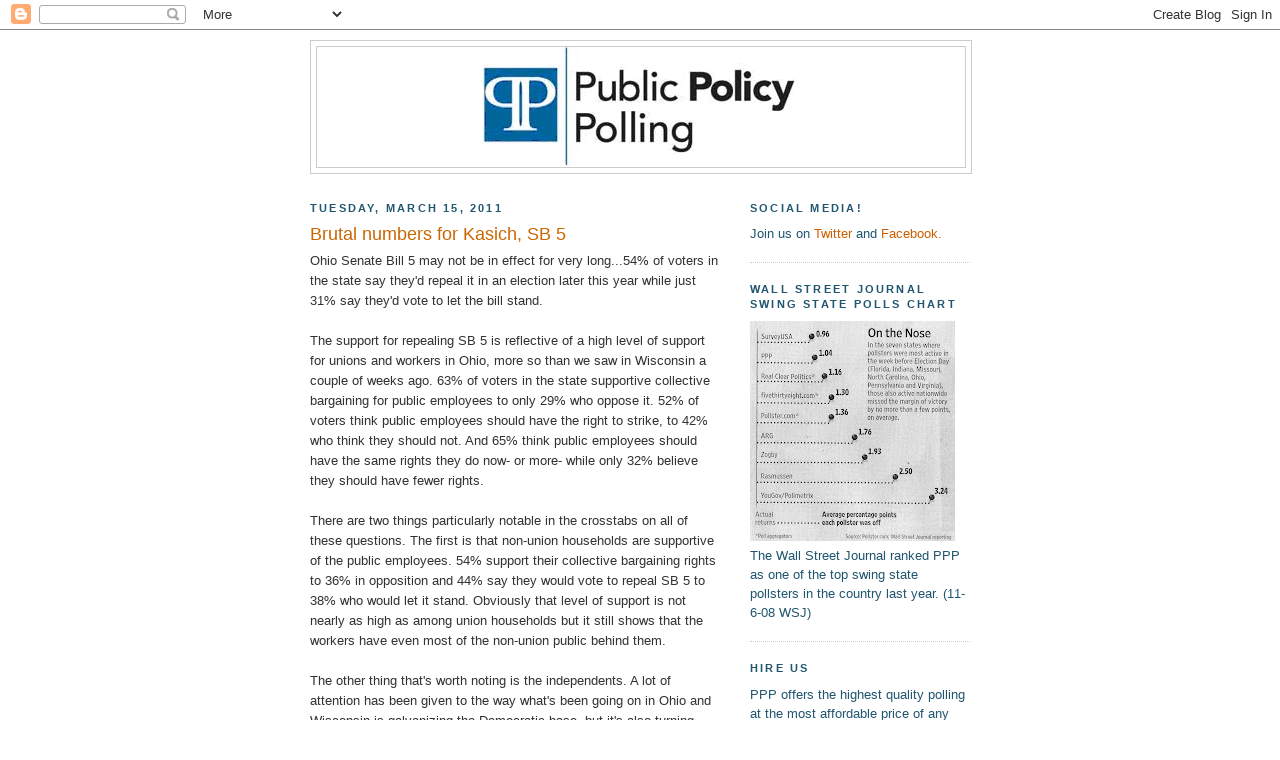

--- FILE ---
content_type: text/html; charset=UTF-8
request_url: https://publicpolicypolling.blogspot.com/2011/03/brutal-numbers-for-kasich-sb-5.html?showComment=1300204482525
body_size: 24802
content:
<!DOCTYPE html>
<html dir='ltr' xmlns='http://www.w3.org/1999/xhtml' xmlns:b='http://www.google.com/2005/gml/b' xmlns:data='http://www.google.com/2005/gml/data' xmlns:expr='http://www.google.com/2005/gml/expr'>
<head>
<link href='https://www.blogger.com/static/v1/widgets/55013136-widget_css_bundle.css' rel='stylesheet' type='text/css'/>
<meta content='text/html; charset=UTF-8' http-equiv='Content-Type'/>
<meta content='blogger' name='generator'/>
<link href='https://publicpolicypolling.blogspot.com/favicon.ico' rel='icon' type='image/x-icon'/>
<link href='http://publicpolicypolling.blogspot.com/2011/03/brutal-numbers-for-kasich-sb-5.html' rel='canonical'/>
<link rel="alternate" type="application/atom+xml" title="Public Policy Polling - Atom" href="https://publicpolicypolling.blogspot.com/feeds/posts/default" />
<link rel="alternate" type="application/rss+xml" title="Public Policy Polling - RSS" href="https://publicpolicypolling.blogspot.com/feeds/posts/default?alt=rss" />
<link rel="service.post" type="application/atom+xml" title="Public Policy Polling - Atom" href="https://www.blogger.com/feeds/2799451770086337664/posts/default" />

<link rel="alternate" type="application/atom+xml" title="Public Policy Polling - Atom" href="https://publicpolicypolling.blogspot.com/feeds/1080250901966975195/comments/default" />
<!--Can't find substitution for tag [blog.ieCssRetrofitLinks]-->
<meta content='http://publicpolicypolling.blogspot.com/2011/03/brutal-numbers-for-kasich-sb-5.html' property='og:url'/>
<meta content='Brutal numbers for Kasich, SB 5' property='og:title'/>
<meta content='Ohio Senate Bill 5 may not be in effect for very long...54% of voters in the state say they&#39;d repeal it in an election later this year while...' property='og:description'/>
<title>Public Policy Polling: Brutal numbers for Kasich, SB 5</title>
<style id='page-skin-1' type='text/css'><!--
/*
-----------------------------------------------
Blogger Template Style
Name:     Minima
Date:     26 Feb 2004
Updated by: Blogger Team
----------------------------------------------- */
/* Use this with templates/template-twocol.html */
body {
background:#ffffff;
margin:0;
color:#333333;
font:x-small Georgia Serif;
font-size/* */:/**/small;
font-size: /**/small;
text-align: center;
}
a:link {
color:#cc6000;
text-decoration:none;
}
a:visited {
color:#b3b3b3;
text-decoration:none;
}
a:hover {
color:#cc6600;
text-decoration:underline;
}
a img {
border-width:0;
}
/* Header
-----------------------------------------------
*/
#header-wrapper {
width:660px;
margin:0 auto 10px;
border:1px solid #cccccc;
}
#header-inner {
background-position: center;
margin-left: auto;
margin-right: auto;
}
#header {
margin: 5px;
border: 1px solid #cccccc;
text-align: center;
color:#215670;
}
#header h1 {
margin:5px 5px 0;
padding:15px 20px .25em;
line-height:1.2em;
text-transform:uppercase;
letter-spacing:.2em;
font: normal bold 242% Arial, sans-serif;
}
#header a {
color:#215670;
text-decoration:none;
}
#header a:hover {
color:#215670;
}
#header .description {
margin:0 5px 5px;
padding:0 20px 15px;
max-width:700px;
text-transform:uppercase;
letter-spacing:.2em;
line-height: 1.4em;
font: normal bold 78% 'Trebuchet MS', Trebuchet, Arial, Verdana, Sans-serif;
color: #333333;
}
#header img {
margin-left: auto;
margin-right: auto;
}
/* Outer-Wrapper
----------------------------------------------- */
#outer-wrapper {
width: 660px;
margin:0 auto;
padding:10px;
text-align:left;
font: normal normal 99% Arial, sans-serif;
}
#main-wrapper {
width: 410px;
float: left;
word-wrap: break-word; /* fix for long text breaking sidebar float in IE */
overflow: hidden;     /* fix for long non-text content breaking IE sidebar float */
}
#sidebar-wrapper {
width: 220px;
float: right;
word-wrap: break-word; /* fix for long text breaking sidebar float in IE */
overflow: hidden;      /* fix for long non-text content breaking IE sidebar float */
}
/* Headings
----------------------------------------------- */
h2 {
margin:1.5em 0 .75em;
font:normal bold 86% Arial, sans-serif;
line-height: 1.4em;
text-transform:uppercase;
letter-spacing:.2em;
color:#215670;
}
/* Posts
-----------------------------------------------
*/
h2.date-header {
margin:1.5em 0 .5em;
}
.post {
margin:.5em 0 1.5em;
border-bottom:1px dotted #cccccc;
padding-bottom:1.5em;
}
.post h3 {
margin:.25em 0 0;
padding:0 0 4px;
font-size:140%;
font-weight:normal;
line-height:1.4em;
color:#cc6600;
}
.post h3 a, .post h3 a:visited, .post h3 strong {
display:block;
text-decoration:none;
color:#cc6600;
font-weight:normal;
}
.post h3 strong, .post h3 a:hover {
color:#333333;
}
.post-body {
margin:0 0 .75em;
line-height:1.6em;
}
.post-body blockquote {
line-height:1.3em;
}
.post-footer {
margin: .75em 0;
color:#215670;
text-transform:uppercase;
letter-spacing:.1em;
font: normal normal 78% 'Trebuchet MS', Trebuchet, Arial, Verdana, Sans-serif;
line-height: 1.4em;
}
.comment-link {
margin-left:.6em;
}
.post img, table.tr-caption-container {
padding:4px;
border:1px solid #cccccc;
}
.tr-caption-container img {
border: none;
padding: 0;
}
.post blockquote {
margin:1em 20px;
}
.post blockquote p {
margin:.75em 0;
}
/* Comments
----------------------------------------------- */
#comments h4 {
margin:1em 0;
font-weight: bold;
line-height: 1.4em;
text-transform:uppercase;
letter-spacing:.2em;
color: #215670;
}
#comments-block {
margin:1em 0 1.5em;
line-height:1.6em;
}
#comments-block .comment-author {
margin:.5em 0;
}
#comments-block .comment-body {
margin:.25em 0 0;
}
#comments-block .comment-footer {
margin:-.25em 0 2em;
line-height: 1.4em;
text-transform:uppercase;
letter-spacing:.1em;
}
#comments-block .comment-body p {
margin:0 0 .75em;
}
.deleted-comment {
font-style:italic;
color:gray;
}
#blog-pager-newer-link {
float: left;
}
#blog-pager-older-link {
float: right;
}
#blog-pager {
text-align: center;
}
.feed-links {
clear: both;
line-height: 2.5em;
}
/* Sidebar Content
----------------------------------------------- */
.sidebar {
color: #215670;
line-height: 1.5em;
}
.sidebar ul {
list-style:none;
margin:0 0 0;
padding:0 0 0;
}
.sidebar li {
margin:0;
padding-top:0;
padding-right:0;
padding-bottom:.25em;
padding-left:15px;
text-indent:-15px;
line-height:1.5em;
}
.sidebar .widget, .main .widget {
border-bottom:1px dotted #cccccc;
margin:0 0 1.5em;
padding:0 0 1.5em;
}
.main .Blog {
border-bottom-width: 0;
}
/* Profile
----------------------------------------------- */
.profile-img {
float: left;
margin-top: 0;
margin-right: 5px;
margin-bottom: 5px;
margin-left: 0;
padding: 4px;
border: 1px solid #cccccc;
}
.profile-data {
margin:0;
text-transform:uppercase;
letter-spacing:.1em;
font: normal normal 78% 'Trebuchet MS', Trebuchet, Arial, Verdana, Sans-serif;
color: #215670;
font-weight: bold;
line-height: 1.6em;
}
.profile-datablock {
margin:.5em 0 .5em;
}
.profile-textblock {
margin: 0.5em 0;
line-height: 1.6em;
}
.profile-link {
font: normal normal 78% 'Trebuchet MS', Trebuchet, Arial, Verdana, Sans-serif;
text-transform: uppercase;
letter-spacing: .1em;
}
/* Footer
----------------------------------------------- */
#footer {
width:660px;
clear:both;
margin:0 auto;
padding-top:15px;
line-height: 1.6em;
text-transform:uppercase;
letter-spacing:.1em;
text-align: center;
}

--></style>
<link href='https://www.blogger.com/dyn-css/authorization.css?targetBlogID=2799451770086337664&amp;zx=27d61a4c-c124-415c-92d8-55a101c5a6c0' media='none' onload='if(media!=&#39;all&#39;)media=&#39;all&#39;' rel='stylesheet'/><noscript><link href='https://www.blogger.com/dyn-css/authorization.css?targetBlogID=2799451770086337664&amp;zx=27d61a4c-c124-415c-92d8-55a101c5a6c0' rel='stylesheet'/></noscript>
<meta name='google-adsense-platform-account' content='ca-host-pub-1556223355139109'/>
<meta name='google-adsense-platform-domain' content='blogspot.com'/>

<!-- data-ad-client=ca-pub-5212789276025610 -->

</head>
<body>
<div class='navbar section' id='navbar'><div class='widget Navbar' data-version='1' id='Navbar1'><script type="text/javascript">
    function setAttributeOnload(object, attribute, val) {
      if(window.addEventListener) {
        window.addEventListener('load',
          function(){ object[attribute] = val; }, false);
      } else {
        window.attachEvent('onload', function(){ object[attribute] = val; });
      }
    }
  </script>
<div id="navbar-iframe-container"></div>
<script type="text/javascript" src="https://apis.google.com/js/platform.js"></script>
<script type="text/javascript">
      gapi.load("gapi.iframes:gapi.iframes.style.bubble", function() {
        if (gapi.iframes && gapi.iframes.getContext) {
          gapi.iframes.getContext().openChild({
              url: 'https://www.blogger.com/navbar/2799451770086337664?po\x3d1080250901966975195\x26origin\x3dhttps://publicpolicypolling.blogspot.com',
              where: document.getElementById("navbar-iframe-container"),
              id: "navbar-iframe"
          });
        }
      });
    </script><script type="text/javascript">
(function() {
var script = document.createElement('script');
script.type = 'text/javascript';
script.src = '//pagead2.googlesyndication.com/pagead/js/google_top_exp.js';
var head = document.getElementsByTagName('head')[0];
if (head) {
head.appendChild(script);
}})();
</script>
</div></div>
<div id='outer-wrapper'><div id='wrap2'>
<!-- skip links for text browsers -->
<span id='skiplinks' style='display:none;'>
<a href='#main'>skip to main </a> |
      <a href='#sidebar'>skip to sidebar</a>
</span>
<div id='header-wrapper'>
<div class='header section' id='header'><div class='widget Header' data-version='1' id='Header1'>
<div id='header-inner'>
<a href='https://publicpolicypolling.blogspot.com/' style='display: block'>
<img alt="Public Policy Polling" height="120px; " id="Header1_headerimg" src="//2.bp.blogspot.com/_IKhPZc5iEus/SZwg8RTmfUI/AAAAAAAAAEc/WZ3M9E4tZ3U/S1600-R/PPP+logo.bmp" style="display: block" width="316px; ">
</a>
</div>
</div></div>
</div>
<div id='content-wrapper'>
<div id='crosscol-wrapper' style='text-align:center'>
<div class='crosscol no-items section' id='crosscol'></div>
</div>
<div id='main-wrapper'>
<div class='main section' id='main'><div class='widget Blog' data-version='1' id='Blog1'>
<div class='blog-posts hfeed'>

          <div class="date-outer">
        
<h2 class='date-header'><span>Tuesday, March 15, 2011</span></h2>

          <div class="date-posts">
        
<div class='post-outer'>
<div class='post hentry uncustomized-post-template' itemprop='blogPost' itemscope='itemscope' itemtype='http://schema.org/BlogPosting'>
<meta content='2799451770086337664' itemprop='blogId'/>
<meta content='1080250901966975195' itemprop='postId'/>
<a name='1080250901966975195'></a>
<h3 class='post-title entry-title' itemprop='name'>
Brutal numbers for Kasich, SB 5
</h3>
<div class='post-header'>
<div class='post-header-line-1'></div>
</div>
<div class='post-body entry-content' id='post-body-1080250901966975195' itemprop='description articleBody'>
Ohio Senate Bill 5 may not be in effect for very long...54% of voters in the state say they'd repeal it in an election later this year while just 31% say they'd vote to let the bill stand.<br /><br />The support for repealing SB 5 is reflective of a high level of support for unions and workers in Ohio, more so than we saw in Wisconsin a couple of weeks ago.  63% of voters in the state supportive collective bargaining for public employees to only 29% who oppose it.  52% of voters think public employees should have the right to strike, to 42% who think they should not.  And 65% think public employees should have the same rights they do now- or more- while only 32% believe they should have fewer rights.<br /><br />There are two things particularly notable in the crosstabs on all of these questions.  The first is that non-union households are supportive of the public employees. 54% support their collective bargaining rights to 36% in opposition and 44% say they would vote to repeal SB 5 to 38% who would let it stand.  Obviously that level of support is not nearly as high as among union households but it still shows that the workers have even most of the non-union public behind them.<br /><br />The other thing that's worth noting is the independents.  A lot of attention has been given to the way what's been going on in Ohio and Wisconsin is galvanizing the Democratic base, but it's also turning independents who were strongly supportive of the GOP in the Midwest last year back against the party.  62% of independents support collective bargaining for public employees to 32% opposed and 53% support repeal of SB 5 to 32% who would let it stand.<br /><br />All of this is having an absolutely brutal effect on John Kasich's numbers.  We find him with just a 35% approval rating and 54% of voters disapproving of him.  His approval with people who voted for him is already all the way down to 71%, while he's won over just 5% of folks who report having voted for Ted Strickland last fall.  Particularly concerning for him is a 33/54 spread with independents.<br /><br />Voters in the state are having significant buyers remorse about the results of last fall's election.  In a rematch 55% say they would now vote for Ted Strickland to just 40% who would vote for Kasich.  Because this is a sample of all registered voters in the state and not just those who voted in last fall's Republican heavy electorate the self identified 2010 vote of this sample is 49% for Strickland and 46% for Kasich but that still suggests a 12 point movement toward Strickland among those surveyed over the last four months.<br /><br />Of course the reality is that Democratic leaning voters did this to themselves to some extent.  It's a small sample but among those who admit they didn't vote last fall, Strickland has a 57-13 advantage over Kaisch.  It was a similar story in Wisconsin the other week where Tom Barrett led Scott Walker 59-22 among those who had stayed at home in 2010.  Democratic voters simply did not understand the consequences- or didn't care- of their not voting last fall and they're paying the price right now.  But the winners of that realization in the long run may be Barack Obama, Sherrod Brown, and Herb Kohl- these states are already looking politically a whole lot more like 2008 than 2010.<br /><br />It's looking like a tough road ahead for Kasich.<br /><br />Full results <a href="http://www.publicpolicypolling.com/pdf/PPP_Release_OH_0315513.pdf">here</a>
<div style='clear: both;'></div>
</div>
<div class='post-footer'>
<div class='post-footer-line post-footer-line-1'>
<span class='post-author vcard'>
Posted by
<span class='fn' itemprop='author' itemscope='itemscope' itemtype='http://schema.org/Person'>
<meta content='https://www.blogger.com/profile/06545052616714485196' itemprop='url'/>
<a class='g-profile' href='https://www.blogger.com/profile/06545052616714485196' rel='author' title='author profile'>
<span itemprop='name'>Tom Jensen</span>
</a>
</span>
</span>
<span class='post-timestamp'>
at
<meta content='http://publicpolicypolling.blogspot.com/2011/03/brutal-numbers-for-kasich-sb-5.html' itemprop='url'/>
<a class='timestamp-link' href='https://publicpolicypolling.blogspot.com/2011/03/brutal-numbers-for-kasich-sb-5.html' rel='bookmark' title='permanent link'><abbr class='published' itemprop='datePublished' title='2011-03-15T09:16:00-05:00'>9:16&#8239;AM</abbr></a>
</span>
<span class='post-comment-link'>
</span>
<span class='post-icons'>
<span class='item-control blog-admin pid-1587315930'>
<a href='https://www.blogger.com/post-edit.g?blogID=2799451770086337664&postID=1080250901966975195&from=pencil' title='Edit Post'>
<img alt='' class='icon-action' height='18' src='https://resources.blogblog.com/img/icon18_edit_allbkg.gif' width='18'/>
</a>
</span>
</span>
<div class='post-share-buttons goog-inline-block'>
</div>
</div>
<div class='post-footer-line post-footer-line-2'>
<span class='post-labels'>
</span>
</div>
<div class='post-footer-line post-footer-line-3'>
<span class='post-location'>
</span>
</div>
</div>
</div>
<div class='comments' id='comments'>
<a name='comments'></a>
<h4>36 comments:</h4>
<div id='Blog1_comments-block-wrapper'>
<dl class='avatar-comment-indent' id='comments-block'>
<dt class='comment-author ' id='c6927780454543368924'>
<a name='c6927780454543368924'></a>
<div class="avatar-image-container avatar-stock"><span dir="ltr"><a href="https://www.blogger.com/profile/17253134930953703093" target="" rel="nofollow" onclick="" class="avatar-hovercard" id="av-6927780454543368924-17253134930953703093"><img src="//www.blogger.com/img/blogger_logo_round_35.png" width="35" height="35" alt="" title="Shmulik">

</a></span></div>
<a href='https://www.blogger.com/profile/17253134930953703093' rel='nofollow'>Shmulik</a>
said...
</dt>
<dd class='comment-body' id='Blog1_cmt-6927780454543368924'>
<p>
All I can say at this point, and it is less than three months in, is:  I TOLD YOU SO....Kasich will be and now is a disaster for Ohio.
</p>
</dd>
<dd class='comment-footer'>
<span class='comment-timestamp'>
<a href='https://publicpolicypolling.blogspot.com/2011/03/brutal-numbers-for-kasich-sb-5.html?showComment=1300204482525#c6927780454543368924' title='comment permalink'>
March 15, 2011 at 10:54&#8239;AM
</a>
<span class='item-control blog-admin pid-640973267'>
<a class='comment-delete' href='https://www.blogger.com/comment/delete/2799451770086337664/6927780454543368924' title='Delete Comment'>
<img src='https://resources.blogblog.com/img/icon_delete13.gif'/>
</a>
</span>
</span>
</dd>
<dt class='comment-author ' id='c8364792611210869018'>
<a name='c8364792611210869018'></a>
<div class="avatar-image-container avatar-stock"><span dir="ltr"><a href="https://www.blogger.com/profile/11295803356972299983" target="" rel="nofollow" onclick="" class="avatar-hovercard" id="av-8364792611210869018-11295803356972299983"><img src="//www.blogger.com/img/blogger_logo_round_35.png" width="35" height="35" alt="" title="Unknown">

</a></span></div>
<a href='https://www.blogger.com/profile/11295803356972299983' rel='nofollow'>Unknown</a>
said...
</dt>
<dd class='comment-body' id='Blog1_cmt-8364792611210869018'>
<p>
More of the Democratic Spin,,,, I guess this is the same poll that said the Republicans would not take control of the House in November and I am sure this poll would say the Democrats will maintain the Senate in 2012,,plus Obama will win in a land slide in 2012 !!!!
</p>
</dd>
<dd class='comment-footer'>
<span class='comment-timestamp'>
<a href='https://publicpolicypolling.blogspot.com/2011/03/brutal-numbers-for-kasich-sb-5.html?showComment=1300208146848#c8364792611210869018' title='comment permalink'>
March 15, 2011 at 11:55&#8239;AM
</a>
<span class='item-control blog-admin pid-257213915'>
<a class='comment-delete' href='https://www.blogger.com/comment/delete/2799451770086337664/8364792611210869018' title='Delete Comment'>
<img src='https://resources.blogblog.com/img/icon_delete13.gif'/>
</a>
</span>
</span>
</dd>
<dt class='comment-author ' id='c6418977161813041629'>
<a name='c6418977161813041629'></a>
<div class="avatar-image-container avatar-stock"><span dir="ltr"><img src="//resources.blogblog.com/img/blank.gif" width="35" height="35" alt="" title="Anonymous">

</span></div>
Anonymous
said...
</dt>
<dd class='comment-body' id='Blog1_cmt-6418977161813041629'>
<p>
Let&#39;s hope this holds.  I&#39;ve said it before and I&#39;ll say it again, disappointment that President Obama and the Democrats were not able to overcome Republican&#39;t obstructionism over the last two years is NOT a good reason to become cynical and withdraw.  The Republican&#39;ts have been fighting a class war against the middle class for years.  It&#39;s time we realized that and acted accordingly.
</p>
</dd>
<dd class='comment-footer'>
<span class='comment-timestamp'>
<a href='https://publicpolicypolling.blogspot.com/2011/03/brutal-numbers-for-kasich-sb-5.html?showComment=1300208220408#c6418977161813041629' title='comment permalink'>
March 15, 2011 at 11:57&#8239;AM
</a>
<span class='item-control blog-admin pid-522697644'>
<a class='comment-delete' href='https://www.blogger.com/comment/delete/2799451770086337664/6418977161813041629' title='Delete Comment'>
<img src='https://resources.blogblog.com/img/icon_delete13.gif'/>
</a>
</span>
</span>
</dd>
<dt class='comment-author ' id='c5988093100194218554'>
<a name='c5988093100194218554'></a>
<div class="avatar-image-container avatar-stock"><span dir="ltr"><img src="//resources.blogblog.com/img/blank.gif" width="35" height="35" alt="" title="Anonymous">

</span></div>
Anonymous
said...
</dt>
<dd class='comment-body' id='Blog1_cmt-5988093100194218554'>
<p>
Can a governor be enpeached? If so lets do it....
</p>
</dd>
<dd class='comment-footer'>
<span class='comment-timestamp'>
<a href='https://publicpolicypolling.blogspot.com/2011/03/brutal-numbers-for-kasich-sb-5.html?showComment=1300210539967#c5988093100194218554' title='comment permalink'>
March 15, 2011 at 12:35&#8239;PM
</a>
<span class='item-control blog-admin pid-522697644'>
<a class='comment-delete' href='https://www.blogger.com/comment/delete/2799451770086337664/5988093100194218554' title='Delete Comment'>
<img src='https://resources.blogblog.com/img/icon_delete13.gif'/>
</a>
</span>
</span>
</dd>
<dt class='comment-author ' id='c4228329661233417375'>
<a name='c4228329661233417375'></a>
<div class="avatar-image-container avatar-stock"><span dir="ltr"><img src="//resources.blogblog.com/img/blank.gif" width="35" height="35" alt="" title="Anonymous">

</span></div>
Anonymous
said...
</dt>
<dd class='comment-body' id='Blog1_cmt-4228329661233417375'>
<p>
While I realize that PPP is a Dem polling outfit, it would be nice if he could try to tone down the partisanship just a little bit for a semblance of credibility.  I have a bit more respect for the accuracy of the PPP polls but so often the polls are cited in such a way that expresses a clear bias when they could be interpreted in another way too.
</p>
</dd>
<dd class='comment-footer'>
<span class='comment-timestamp'>
<a href='https://publicpolicypolling.blogspot.com/2011/03/brutal-numbers-for-kasich-sb-5.html?showComment=1300210944070#c4228329661233417375' title='comment permalink'>
March 15, 2011 at 12:42&#8239;PM
</a>
<span class='item-control blog-admin pid-522697644'>
<a class='comment-delete' href='https://www.blogger.com/comment/delete/2799451770086337664/4228329661233417375' title='Delete Comment'>
<img src='https://resources.blogblog.com/img/icon_delete13.gif'/>
</a>
</span>
</span>
</dd>
<dt class='comment-author ' id='c8677326386121550205'>
<a name='c8677326386121550205'></a>
<div class="avatar-image-container avatar-stock"><span dir="ltr"><img src="//resources.blogblog.com/img/blank.gif" width="35" height="35" alt="" title="Anonymous">

</span></div>
Anonymous
said...
</dt>
<dd class='comment-body' id='Blog1_cmt-8677326386121550205'>
<p>
&quot;I guess this is the same poll that said the Republicans would not take control of the House in November &quot;<br /><br />Actually, PPP was one of the most pessimistic pollsters on Democratic chances in 2010, so try again.<br /><br />These numbers are mirrored by the Ohio Newspapers Poll from a day ago.  They are generally conservative in their leanings.
</p>
</dd>
<dd class='comment-footer'>
<span class='comment-timestamp'>
<a href='https://publicpolicypolling.blogspot.com/2011/03/brutal-numbers-for-kasich-sb-5.html?showComment=1300214323346#c8677326386121550205' title='comment permalink'>
March 15, 2011 at 1:38&#8239;PM
</a>
<span class='item-control blog-admin pid-522697644'>
<a class='comment-delete' href='https://www.blogger.com/comment/delete/2799451770086337664/8677326386121550205' title='Delete Comment'>
<img src='https://resources.blogblog.com/img/icon_delete13.gif'/>
</a>
</span>
</span>
</dd>
<dt class='comment-author blog-author' id='c509371335515103569'>
<a name='c509371335515103569'></a>
<div class="avatar-image-container avatar-stock"><span dir="ltr"><a href="https://www.blogger.com/profile/00599131416393266722" target="" rel="nofollow" onclick="" class="avatar-hovercard" id="av-509371335515103569-00599131416393266722"><img src="//www.blogger.com/img/blogger_logo_round_35.png" width="35" height="35" alt="" title="Dustin Ingalls">

</a></span></div>
<a href='https://www.blogger.com/profile/00599131416393266722' rel='nofollow'>Dustin Ingalls</a>
said...
</dt>
<dd class='comment-body' id='Blog1_cmt-509371335515103569'>
<p>
How else would you interpret numbers that clearly show Kasich is one of the most unpopular governors in the country and that the unions&#39; side of the issues is favored strongly across the board?
</p>
</dd>
<dd class='comment-footer'>
<span class='comment-timestamp'>
<a href='https://publicpolicypolling.blogspot.com/2011/03/brutal-numbers-for-kasich-sb-5.html?showComment=1300218374857#c509371335515103569' title='comment permalink'>
March 15, 2011 at 2:46&#8239;PM
</a>
<span class='item-control blog-admin pid-865632858'>
<a class='comment-delete' href='https://www.blogger.com/comment/delete/2799451770086337664/509371335515103569' title='Delete Comment'>
<img src='https://resources.blogblog.com/img/icon_delete13.gif'/>
</a>
</span>
</span>
</dd>
<dt class='comment-author ' id='c5188033678429304716'>
<a name='c5188033678429304716'></a>
<div class="avatar-image-container avatar-stock"><span dir="ltr"><img src="//resources.blogblog.com/img/blank.gif" width="35" height="35" alt="" title="Anonymous">

</span></div>
Anonymous
said...
</dt>
<dd class='comment-body' id='Blog1_cmt-5188033678429304716'>
<p>
<em>Of course the reality is that Democratic leaning voters did this to themselves to some extent.</em><br /><br />Yes, it is the voters&#39; fault that the Democratic politicians did not represent their interests.  The voters have no business taking the previous two years into account when deciding not to support the Democrats.  The voters owe their votes to the Democrats, whether those politicians represent them or not.  The voters had a clear choice between someone driving the car into the wall at 55MPH (Democrats) or 65MPH (Republicans).  The reality is that it&#39;s the voters&#39; own fault.<br /><br />Voters get to vote.  Only lobbyists willing to pay good money get representation.  When will the stupid voters learn?
</p>
</dd>
<dd class='comment-footer'>
<span class='comment-timestamp'>
<a href='https://publicpolicypolling.blogspot.com/2011/03/brutal-numbers-for-kasich-sb-5.html?showComment=1300223251786#c5188033678429304716' title='comment permalink'>
March 15, 2011 at 4:07&#8239;PM
</a>
<span class='item-control blog-admin pid-522697644'>
<a class='comment-delete' href='https://www.blogger.com/comment/delete/2799451770086337664/5188033678429304716' title='Delete Comment'>
<img src='https://resources.blogblog.com/img/icon_delete13.gif'/>
</a>
</span>
</span>
</dd>
<dt class='comment-author ' id='c9083849724237743522'>
<a name='c9083849724237743522'></a>
<div class="avatar-image-container avatar-stock"><span dir="ltr"><a href="https://www.blogger.com/profile/11295803356972299983" target="" rel="nofollow" onclick="" class="avatar-hovercard" id="av-9083849724237743522-11295803356972299983"><img src="//www.blogger.com/img/blogger_logo_round_35.png" width="35" height="35" alt="" title="Unknown">

</a></span></div>
<a href='https://www.blogger.com/profile/11295803356972299983' rel='nofollow'>Unknown</a>
said...
</dt>
<dd class='comment-body' id='Blog1_cmt-9083849724237743522'>
<p>
More of the Democratic Spin......If I didn&#39;t know better I would think P P P was in the corner of the Democrats,,,,,I believe I also heard from another source that Obama&#39;s approval was at -20% , the lowest it has been in months....
</p>
</dd>
<dd class='comment-footer'>
<span class='comment-timestamp'>
<a href='https://publicpolicypolling.blogspot.com/2011/03/brutal-numbers-for-kasich-sb-5.html?showComment=1300223871936#c9083849724237743522' title='comment permalink'>
March 15, 2011 at 4:17&#8239;PM
</a>
<span class='item-control blog-admin pid-257213915'>
<a class='comment-delete' href='https://www.blogger.com/comment/delete/2799451770086337664/9083849724237743522' title='Delete Comment'>
<img src='https://resources.blogblog.com/img/icon_delete13.gif'/>
</a>
</span>
</span>
</dd>
<dt class='comment-author ' id='c586564620212862872'>
<a name='c586564620212862872'></a>
<div class="avatar-image-container avatar-stock"><span dir="ltr"><img src="//resources.blogblog.com/img/blank.gif" width="35" height="35" alt="" title="Thomas">

</span></div>
Thomas
said...
</dt>
<dd class='comment-body' id='Blog1_cmt-586564620212862872'>
<p>
This has nothing to do with Democrat or Republican. This has to to do with right and wrong. It has to do with good leadership! It has to do with the the fact that an egomaniac is leading our state into a even darker hole. Anyone who tries to say that the debate on SB5 is nothing more politically motivated is as big of a moron as someone who strictly votes down party lines.<br /><br />Until you spend a year walking in a police officers, firefighters, teachers, EMTs, or corrections officers shoes for a year you don&#39;t know what it is like. AND YES, I do work and law enforcement and have for 17 years. I have felt blessed about having a job and having benefits. My wife is a social worker an has been for over 20 years and I can tell you that we are not living the high life. There are many weeks our family barely gets by and WE are the middle class. <br /><br />This bill will only weaken the  middle class and cause a lot of good people that are needed for these crucial jobs of society to look elsewhere for employment.So ask yourself when someone in your family is having a medical emergency, your home is on fire, or someone is trying to break into your home...do you want the best showing up or someone that was settled on.
</p>
</dd>
<dd class='comment-footer'>
<span class='comment-timestamp'>
<a href='https://publicpolicypolling.blogspot.com/2011/03/brutal-numbers-for-kasich-sb-5.html?showComment=1300231273130#c586564620212862872' title='comment permalink'>
March 15, 2011 at 6:21&#8239;PM
</a>
<span class='item-control blog-admin pid-522697644'>
<a class='comment-delete' href='https://www.blogger.com/comment/delete/2799451770086337664/586564620212862872' title='Delete Comment'>
<img src='https://resources.blogblog.com/img/icon_delete13.gif'/>
</a>
</span>
</span>
</dd>
<dt class='comment-author ' id='c7450154769920371865'>
<a name='c7450154769920371865'></a>
<div class="avatar-image-container avatar-stock"><span dir="ltr"><img src="//resources.blogblog.com/img/blank.gif" width="35" height="35" alt="" title="Anonymous">

</span></div>
Anonymous
said...
</dt>
<dd class='comment-body' id='Blog1_cmt-7450154769920371865'>
<p>
what&#39;s &quot;enpeached&quot; mean?
</p>
</dd>
<dd class='comment-footer'>
<span class='comment-timestamp'>
<a href='https://publicpolicypolling.blogspot.com/2011/03/brutal-numbers-for-kasich-sb-5.html?showComment=1300232760804#c7450154769920371865' title='comment permalink'>
March 15, 2011 at 6:46&#8239;PM
</a>
<span class='item-control blog-admin pid-522697644'>
<a class='comment-delete' href='https://www.blogger.com/comment/delete/2799451770086337664/7450154769920371865' title='Delete Comment'>
<img src='https://resources.blogblog.com/img/icon_delete13.gif'/>
</a>
</span>
</span>
</dd>
<dt class='comment-author blog-author' id='c308958957757908986'>
<a name='c308958957757908986'></a>
<div class="avatar-image-container avatar-stock"><span dir="ltr"><a href="https://www.blogger.com/profile/00599131416393266722" target="" rel="nofollow" onclick="" class="avatar-hovercard" id="av-308958957757908986-00599131416393266722"><img src="//www.blogger.com/img/blogger_logo_round_35.png" width="35" height="35" alt="" title="Dustin Ingalls">

</a></span></div>
<a href='https://www.blogger.com/profile/00599131416393266722' rel='nofollow'>Dustin Ingalls</a>
said...
</dt>
<dd class='comment-body' id='Blog1_cmt-308958957757908986'>
<p>
harold, are you that character on SNL&#39;s Weekend Update who comes on to tell Seth Meyers what he heard from his friends? Anyone who told you Obama has a net -20 approval rating probably got the 0 and 2 backwards, at best.
</p>
</dd>
<dd class='comment-footer'>
<span class='comment-timestamp'>
<a href='https://publicpolicypolling.blogspot.com/2011/03/brutal-numbers-for-kasich-sb-5.html?showComment=1300234470346#c308958957757908986' title='comment permalink'>
March 15, 2011 at 7:14&#8239;PM
</a>
<span class='item-control blog-admin pid-865632858'>
<a class='comment-delete' href='https://www.blogger.com/comment/delete/2799451770086337664/308958957757908986' title='Delete Comment'>
<img src='https://resources.blogblog.com/img/icon_delete13.gif'/>
</a>
</span>
</span>
</dd>
<dt class='comment-author ' id='c6975862253569138631'>
<a name='c6975862253569138631'></a>
<div class="avatar-image-container avatar-stock"><span dir="ltr"><img src="//resources.blogblog.com/img/blank.gif" width="35" height="35" alt="" title="Anonymous">

</span></div>
Anonymous
said...
</dt>
<dd class='comment-body' id='Blog1_cmt-6975862253569138631'>
<p>
Oh Lord... I am tired of hearing walk in my shoes!  What you have the only tough job or you are the only ones having a tough time making it financially?  Oh that&#39;s right you are they only ones who worry about if you are going to have to work until your 75 because you won&#39;t have enough to retire.  That&#39;s right everyone else in this State have it easy and the Public sector employee&#39;s have it terrible.  Welcome to the life the rest of us have had to live the last few years.
</p>
</dd>
<dd class='comment-footer'>
<span class='comment-timestamp'>
<a href='https://publicpolicypolling.blogspot.com/2011/03/brutal-numbers-for-kasich-sb-5.html?showComment=1300235687869#c6975862253569138631' title='comment permalink'>
March 15, 2011 at 7:34&#8239;PM
</a>
<span class='item-control blog-admin pid-522697644'>
<a class='comment-delete' href='https://www.blogger.com/comment/delete/2799451770086337664/6975862253569138631' title='Delete Comment'>
<img src='https://resources.blogblog.com/img/icon_delete13.gif'/>
</a>
</span>
</span>
</dd>
<dt class='comment-author ' id='c1909832870938377926'>
<a name='c1909832870938377926'></a>
<div class="avatar-image-container avatar-stock"><span dir="ltr"><img src="//resources.blogblog.com/img/blank.gif" width="35" height="35" alt="" title="Anonymous">

</span></div>
Anonymous
said...
</dt>
<dd class='comment-body' id='Blog1_cmt-1909832870938377926'>
<p>
It is way too early for the polls to have any meaning at all. If polls meant anything now, Obama would already be toast.
</p>
</dd>
<dd class='comment-footer'>
<span class='comment-timestamp'>
<a href='https://publicpolicypolling.blogspot.com/2011/03/brutal-numbers-for-kasich-sb-5.html?showComment=1300238081515#c1909832870938377926' title='comment permalink'>
March 15, 2011 at 8:14&#8239;PM
</a>
<span class='item-control blog-admin pid-522697644'>
<a class='comment-delete' href='https://www.blogger.com/comment/delete/2799451770086337664/1909832870938377926' title='Delete Comment'>
<img src='https://resources.blogblog.com/img/icon_delete13.gif'/>
</a>
</span>
</span>
</dd>
<dt class='comment-author ' id='c968414136247410800'>
<a name='c968414136247410800'></a>
<div class="avatar-image-container avatar-stock"><span dir="ltr"><a href="https://www.blogger.com/profile/15370418529877757067" target="" rel="nofollow" onclick="" class="avatar-hovercard" id="av-968414136247410800-15370418529877757067"><img src="//www.blogger.com/img/blogger_logo_round_35.png" width="35" height="35" alt="" title="Unknown">

</a></span></div>
<a href='https://www.blogger.com/profile/15370418529877757067' rel='nofollow'>Unknown</a>
said...
</dt>
<dd class='comment-body' id='Blog1_cmt-968414136247410800'>
<p>
WE OHIOANS DO NOT HAVE A GOVERNOR, WE ONLY HAVE KING JOHN KASICH, A VIRTUAL DICTATOR. THOSE OF US WHO WERE TOO APATHETIC OR LAZY, TO VOTE LAST NOVEMBER, HAVE ONLY OURSELVES TO BLAME.<br /><br />HE WILL BE A ONE TERM GOVERNOR DUE TO HIS LACK OF CARING ABOUT CITIZENS RIGHTS, GOOD EDUCATION AND OPEN GOVERNMENT. NO SUNSHINE IN THIS GOVERNMENT AND NO COMPASSION  - - - AT ALL.
</p>
</dd>
<dd class='comment-footer'>
<span class='comment-timestamp'>
<a href='https://publicpolicypolling.blogspot.com/2011/03/brutal-numbers-for-kasich-sb-5.html?showComment=1300238501640#c968414136247410800' title='comment permalink'>
March 15, 2011 at 8:21&#8239;PM
</a>
<span class='item-control blog-admin pid-901689816'>
<a class='comment-delete' href='https://www.blogger.com/comment/delete/2799451770086337664/968414136247410800' title='Delete Comment'>
<img src='https://resources.blogblog.com/img/icon_delete13.gif'/>
</a>
</span>
</span>
</dd>
<dt class='comment-author ' id='c423674851283989785'>
<a name='c423674851283989785'></a>
<div class="avatar-image-container avatar-stock"><span dir="ltr"><a href="https://www.blogger.com/profile/17859452710750614755" target="" rel="nofollow" onclick="" class="avatar-hovercard" id="av-423674851283989785-17859452710750614755"><img src="//www.blogger.com/img/blogger_logo_round_35.png" width="35" height="35" alt="" title="Unknown">

</a></span></div>
<a href='https://www.blogger.com/profile/17859452710750614755' rel='nofollow'>Unknown</a>
said...
</dt>
<dd class='comment-body' id='Blog1_cmt-423674851283989785'>
<p>
5.6 million Ohio &#39;middle class&#39; workers voted. There are about 188,000 full and part time state workers, of which 43% are union. Look at the negativism of a handful of blood suckers making it sound like they are getting screwed. PAY your OWN pension!
</p>
</dd>
<dd class='comment-footer'>
<span class='comment-timestamp'>
<a href='https://publicpolicypolling.blogspot.com/2011/03/brutal-numbers-for-kasich-sb-5.html?showComment=1300241217549#c423674851283989785' title='comment permalink'>
March 15, 2011 at 9:06&#8239;PM
</a>
<span class='item-control blog-admin pid-1319151483'>
<a class='comment-delete' href='https://www.blogger.com/comment/delete/2799451770086337664/423674851283989785' title='Delete Comment'>
<img src='https://resources.blogblog.com/img/icon_delete13.gif'/>
</a>
</span>
</span>
</dd>
<dt class='comment-author ' id='c7644699669191997242'>
<a name='c7644699669191997242'></a>
<div class="avatar-image-container avatar-stock"><span dir="ltr"><img src="//resources.blogblog.com/img/blank.gif" width="35" height="35" alt="" title="Anonymous">

</span></div>
Anonymous
said...
</dt>
<dd class='comment-body' id='Blog1_cmt-7644699669191997242'>
<p>
@anonymous above<br /><br />So you&#39;re saying... Because private sector employment sucks, then public sector employment benefits should also suck just as bad. <br /><br />Let&#39;s get rid of all employee benefits in all sectors so that the rich plutocracy can horde all the wealth, at the expense of the middle class. /sarcasm
</p>
</dd>
<dd class='comment-footer'>
<span class='comment-timestamp'>
<a href='https://publicpolicypolling.blogspot.com/2011/03/brutal-numbers-for-kasich-sb-5.html?showComment=1300242907894#c7644699669191997242' title='comment permalink'>
March 15, 2011 at 9:35&#8239;PM
</a>
<span class='item-control blog-admin pid-522697644'>
<a class='comment-delete' href='https://www.blogger.com/comment/delete/2799451770086337664/7644699669191997242' title='Delete Comment'>
<img src='https://resources.blogblog.com/img/icon_delete13.gif'/>
</a>
</span>
</span>
</dd>
<dt class='comment-author ' id='c217130118777781600'>
<a name='c217130118777781600'></a>
<div class="avatar-image-container avatar-stock"><span dir="ltr"><img src="//resources.blogblog.com/img/blank.gif" width="35" height="35" alt="" title="Anonymous">

</span></div>
Anonymous
said...
</dt>
<dd class='comment-body' id='Blog1_cmt-217130118777781600'>
<p>
Anyone in &quot;private&quot;business chose that job, just as we chose to teach your children on a daily basis. So don&#39;t complain about your life. You could have become teachers, police officers, or other helpers to the community too! And yes, you should walk a day in our shoes, to see what it is like, because we all SERVE you and your families! Maybe you would appreciate us just a little bit if you truly saw what our lives with you were like!
</p>
</dd>
<dd class='comment-footer'>
<span class='comment-timestamp'>
<a href='https://publicpolicypolling.blogspot.com/2011/03/brutal-numbers-for-kasich-sb-5.html?showComment=1300246576549#c217130118777781600' title='comment permalink'>
March 15, 2011 at 10:36&#8239;PM
</a>
<span class='item-control blog-admin pid-522697644'>
<a class='comment-delete' href='https://www.blogger.com/comment/delete/2799451770086337664/217130118777781600' title='Delete Comment'>
<img src='https://resources.blogblog.com/img/icon_delete13.gif'/>
</a>
</span>
</span>
</dd>
<dt class='comment-author ' id='c4405893344010170848'>
<a name='c4405893344010170848'></a>
<div class="avatar-image-container avatar-stock"><span dir="ltr"><img src="//resources.blogblog.com/img/blank.gif" width="35" height="35" alt="" title="Anonymous">

</span></div>
Anonymous
said...
</dt>
<dd class='comment-body' id='Blog1_cmt-4405893344010170848'>
<p>
This is great news for all public employees! The sooner we get rid of Kasich and his outrageous ideas, the better.  We have worked too hard and too long to give up our rights to a decent life. (Special Education Teacher in an urban area: who works an average of 12-14 hour days), and takes courses in the summers. (for over 30 years),WHO DOES NOT WANT TO RETIRE OR BE &quot;PUSHED OUT&quot; BY a non-union school system.
</p>
</dd>
<dd class='comment-footer'>
<span class='comment-timestamp'>
<a href='https://publicpolicypolling.blogspot.com/2011/03/brutal-numbers-for-kasich-sb-5.html?showComment=1300247364577#c4405893344010170848' title='comment permalink'>
March 15, 2011 at 10:49&#8239;PM
</a>
<span class='item-control blog-admin pid-522697644'>
<a class='comment-delete' href='https://www.blogger.com/comment/delete/2799451770086337664/4405893344010170848' title='Delete Comment'>
<img src='https://resources.blogblog.com/img/icon_delete13.gif'/>
</a>
</span>
</span>
</dd>
<dt class='comment-author ' id='c4114337775279135444'>
<a name='c4114337775279135444'></a>
<div class="avatar-image-container avatar-stock"><span dir="ltr"><img src="//resources.blogblog.com/img/blank.gif" width="35" height="35" alt="" title="Anonymous">

</span></div>
Anonymous
said...
</dt>
<dd class='comment-body' id='Blog1_cmt-4114337775279135444'>
<p>
Of course we&#39;re not saying that only &quot;we&quot; (Law Enforcement) have the toughest jobs. It comes down to a matter of choice.  We all chose our paths... whether it&#39;s Law Enforcement, Teaching, Iron Workers, Auto Industry, etc.   Once we were all lucky enough to obtain our jobs, we negotiated and earned certain benefits through collective bargaining. It&#39;s our right to do that and maybe that influenced some decisions along the way. (Which career path to choose)  What we&#39;re saying is that we (the middle class) are the backbone of society and we are what keeps the economy moving by buying, selling, lending, etc.  We can&#39;t help it that the state of Ohio has mismanaged it&#39;s money and ended up $ 8 Billion in debt.  The answer IS NOT to cut the middle class at the knees. This &quot;proposed&quot; cost savings of salaries and benefits is barely a drop in the bucket and is merely a political ploy.  The actual intention of SB5 is a radical attempt to severely weaken the labor unions and will further separate the &quot;working class&quot; from the so called &quot;elite&quot;.  C&#39;mon now working class, let&#39;s stick together! SB5 is not the answer.
</p>
</dd>
<dd class='comment-footer'>
<span class='comment-timestamp'>
<a href='https://publicpolicypolling.blogspot.com/2011/03/brutal-numbers-for-kasich-sb-5.html?showComment=1300247855824#c4114337775279135444' title='comment permalink'>
March 15, 2011 at 10:57&#8239;PM
</a>
<span class='item-control blog-admin pid-522697644'>
<a class='comment-delete' href='https://www.blogger.com/comment/delete/2799451770086337664/4114337775279135444' title='Delete Comment'>
<img src='https://resources.blogblog.com/img/icon_delete13.gif'/>
</a>
</span>
</span>
</dd>
<dt class='comment-author ' id='c7170051182466465775'>
<a name='c7170051182466465775'></a>
<div class="avatar-image-container avatar-stock"><span dir="ltr"><img src="//resources.blogblog.com/img/blank.gif" width="35" height="35" alt="" title="Anonymous">

</span></div>
Anonymous
said...
</dt>
<dd class='comment-body' id='Blog1_cmt-7170051182466465775'>
<p>
Regardless of the intended or stated motives of the Ohio Republicans there is a desperate need to change the collective bargaining law.  As a member of a local school board, I have continually struggled with the ultimate power of the teachers union because I am not some rich business owner who resents someone taking my profits, but I am representing the average middle class taxpayer hoping their child can get a good education.  <br />I truly believe in collective bargaining but the playing field needs to be leveled.<br /><br />SB 5 proposes elimination of the &quot;step increase pay system&quot; and replaces with pay increase based on performance measures. The unions will fight against anything that differentiates the staff because this will hurt solidarity and hence the unions ultimate power. Teachers know who the good teachers are, and the good ones aren&#39;t afraid to be given a report card. <br />It is true, public schools have long ago given up the fight, the financial cost of the legal battle to discipline or terminate a tenured teacher is greater than the chance of success.  Teachers and their unions resist the argument that principals and school boards should be able to dismiss incompetent teachers. In fact, educators affirm that union protections make firing a teacher -- even a bad one -- nearly impossible. The unions argue that, without contract protections, teachers would be at the mercy of their employers.<br /><br />In other words, they&#39;d be just like private-sector working middle class Americans. If a teacher can&#39;t be dismissed for doing bad work, what&#39;s the incentive to do good work?
</p>
</dd>
<dd class='comment-footer'>
<span class='comment-timestamp'>
<a href='https://publicpolicypolling.blogspot.com/2011/03/brutal-numbers-for-kasich-sb-5.html?showComment=1300254992635#c7170051182466465775' title='comment permalink'>
March 16, 2011 at 12:56&#8239;AM
</a>
<span class='item-control blog-admin pid-522697644'>
<a class='comment-delete' href='https://www.blogger.com/comment/delete/2799451770086337664/7170051182466465775' title='Delete Comment'>
<img src='https://resources.blogblog.com/img/icon_delete13.gif'/>
</a>
</span>
</span>
</dd>
<dt class='comment-author ' id='c3364149804838660159'>
<a name='c3364149804838660159'></a>
<div class="avatar-image-container avatar-stock"><span dir="ltr"><img src="//resources.blogblog.com/img/blank.gif" width="35" height="35" alt="" title="Anonymous">

</span></div>
Anonymous
said...
</dt>
<dd class='comment-body' id='Blog1_cmt-3364149804838660159'>
<p>
I didn&#39;t say my life sucks.  Like many people we have good and bad years.  I didn&#39;t choose to be a teacher, firefighter or police officer, but I do help in my community.  I do support local charities when possible.  My point is we all have tough jobs or times in our lives that we deal with and the public sector aren&#39;t the only ones with tough times ahead.  The fact is I or we pay for your salaries and benefits and with SB5 we are telling you that there needs to be a ceiling and some changes.  I have no problem paying good public employees what they deserve, but you can&#39;t tell me that there are some who do a sub standard job that still get increases and benefits that probably shouldn&#39;t.  The structure is flawed and needs to be addressed.  This is not a cure all for the problems we have, but it&#39;s a starting point.  All of Ohioans will need to make sacrifices over the next couple years, but we can&#39;t keep going in the direction we are and expect everything to be okay.  We are in a big hole and will take tough choices to get us out of it.  This isn&#39;t something I or we wished for, but it&#39;s here and we need to fix it.
</p>
</dd>
<dd class='comment-footer'>
<span class='comment-timestamp'>
<a href='https://publicpolicypolling.blogspot.com/2011/03/brutal-numbers-for-kasich-sb-5.html?showComment=1300275578230#c3364149804838660159' title='comment permalink'>
March 16, 2011 at 6:39&#8239;AM
</a>
<span class='item-control blog-admin pid-522697644'>
<a class='comment-delete' href='https://www.blogger.com/comment/delete/2799451770086337664/3364149804838660159' title='Delete Comment'>
<img src='https://resources.blogblog.com/img/icon_delete13.gif'/>
</a>
</span>
</span>
</dd>
<dt class='comment-author ' id='c3893301533290236950'>
<a name='c3893301533290236950'></a>
<div class="avatar-image-container avatar-stock"><span dir="ltr"><a href="https://www.blogger.com/profile/03633846130195511538" target="" rel="nofollow" onclick="" class="avatar-hovercard" id="av-3893301533290236950-03633846130195511538"><img src="//www.blogger.com/img/blogger_logo_round_35.png" width="35" height="35" alt="" title="Unknown">

</a></span></div>
<a href='https://www.blogger.com/profile/03633846130195511538' rel='nofollow'>Unknown</a>
said...
</dt>
<dd class='comment-body' id='Blog1_cmt-3893301533290236950'>
<p>
As a school board member, one knows that it is not impossible to fire a tenured teacher if that teacher is not doing their job.  Does tenure offer some protections? yes.  Does tenure make it more difficult? yes.  But impossible, not even close.  It takes an effort from administration,  a paper trail of bad work and/or bad evaluations, but that protects the teacher from over zealous administrations.  I have seen two tenured teachers fired in the past five years in my district.<br /> <br />I am a tenured teacher, and I work 10-12 hours a day during the school year and go to school all summer long, because I care more about my students then my financial standing and my health.  When I got my continuing contract (tenure as some of you call it) I worked even hard to justify the commitment my district made to me.<br /><br />One last thing, those of you in private industry, your argument that &quot;we dont have it so you shouldnt&quot; is selfish and uninformed.  Your issues should not with those of us who went to college, continue through grad school, make under $50,000 for the trade off of a decent benefit package and low co-pay.  Your issue should be with your employers who are under paying you for your hard work, and not giving you the benefits you deserve.  If you take your anger and resentment toward them, you will have every public worker on your side in that battle, we will have your backs, and all of our rights and benefits would rise, empowering the middle class again in this country. But your argument now just emboldens those who are trying to hold you down, like our former Lehman Brothers exec/Governor that you so blindly support.
</p>
</dd>
<dd class='comment-footer'>
<span class='comment-timestamp'>
<a href='https://publicpolicypolling.blogspot.com/2011/03/brutal-numbers-for-kasich-sb-5.html?showComment=1300281461590#c3893301533290236950' title='comment permalink'>
March 16, 2011 at 8:17&#8239;AM
</a>
<span class='item-control blog-admin pid-867201375'>
<a class='comment-delete' href='https://www.blogger.com/comment/delete/2799451770086337664/3893301533290236950' title='Delete Comment'>
<img src='https://resources.blogblog.com/img/icon_delete13.gif'/>
</a>
</span>
</span>
</dd>
<dt class='comment-author blog-author' id='c3396912669051556950'>
<a name='c3396912669051556950'></a>
<div class="avatar-image-container avatar-stock"><span dir="ltr"><a href="https://www.blogger.com/profile/00599131416393266722" target="" rel="nofollow" onclick="" class="avatar-hovercard" id="av-3396912669051556950-00599131416393266722"><img src="//www.blogger.com/img/blogger_logo_round_35.png" width="35" height="35" alt="" title="Dustin Ingalls">

</a></span></div>
<a href='https://www.blogger.com/profile/00599131416393266722' rel='nofollow'>Dustin Ingalls</a>
said...
</dt>
<dd class='comment-body' id='Blog1_cmt-3396912669051556950'>
<p>
&quot;It is way too early for the polls to have any meaning at all. If polls meant anything now, Obama would already be toast.&quot;<br /><br />When he&#39;s beating every Republican handily in pretty much every state he won in 2008, a near-landslide election?
</p>
</dd>
<dd class='comment-footer'>
<span class='comment-timestamp'>
<a href='https://publicpolicypolling.blogspot.com/2011/03/brutal-numbers-for-kasich-sb-5.html?showComment=1300286772072#c3396912669051556950' title='comment permalink'>
March 16, 2011 at 9:46&#8239;AM
</a>
<span class='item-control blog-admin pid-865632858'>
<a class='comment-delete' href='https://www.blogger.com/comment/delete/2799451770086337664/3396912669051556950' title='Delete Comment'>
<img src='https://resources.blogblog.com/img/icon_delete13.gif'/>
</a>
</span>
</span>
</dd>
<dt class='comment-author ' id='c193561408438308447'>
<a name='c193561408438308447'></a>
<div class="avatar-image-container avatar-stock"><span dir="ltr"><img src="//resources.blogblog.com/img/blank.gif" width="35" height="35" alt="" title="Thomas">

</span></div>
Thomas
said...
</dt>
<dd class='comment-body' id='Blog1_cmt-193561408438308447'>
<p>
@ &quot;Oh Lord&quot; ...I do realize things are tough all over. No I don&#39;t feel I am immune to the same problems and struggles as the private sector. The fact remains is that my job was threatened by possible layoffs just this past year and I have been in my job for 17 years.<br /><br />I realize I chose the career path that I am on and I am proud to wear a badge! I am proud to serve and I would never want to change that fact. The fact that you serve your community as a volunteer is great. I to do a lot of charity work in my community not related to my job. <br /><br />However, that is not the point. I am simply saying is that there is a risk and stress factor in these jobs that warrant sufficient and fair income. As I said....yes I have a contract.....yes it affords me some benefits. and yes a lot of retirements in these jobs go to 25 to 30 years. But what you don&#39;t understand is that there is a reason why you don&#39;t have a 70 year old police officer or firefighter. Do you really want a 65 year old police officer to be the first respondent to an assault call at your home or someone breaking into your home.    <br /><br />Furthermore, most people retire from police officer or firefighter and go directly into another job. And yes some do work until they are 65 or 70. They are no different than anyone else. They have children in college, mortgage payments, utility bills, ect.<br /><br />You had the opportunity to choose the career path and you chose your own path. Others should not be punished because of the path they picked. Do you think I don&#39;t pay taxes? Do you think that a rise in property, income, or sales tax does not hurt my family too?!<br /><br />SB5 has only one purpose and that is to make the rich get richer and MORE of the middle class suffer for it.
</p>
</dd>
<dd class='comment-footer'>
<span class='comment-timestamp'>
<a href='https://publicpolicypolling.blogspot.com/2011/03/brutal-numbers-for-kasich-sb-5.html?showComment=1300294982351#c193561408438308447' title='comment permalink'>
March 16, 2011 at 12:03&#8239;PM
</a>
<span class='item-control blog-admin pid-522697644'>
<a class='comment-delete' href='https://www.blogger.com/comment/delete/2799451770086337664/193561408438308447' title='Delete Comment'>
<img src='https://resources.blogblog.com/img/icon_delete13.gif'/>
</a>
</span>
</span>
</dd>
<dt class='comment-author ' id='c8846980925799347304'>
<a name='c8846980925799347304'></a>
<div class="avatar-image-container avatar-stock"><span dir="ltr"><a href="https://www.blogger.com/profile/02793780051778523076" target="" rel="nofollow" onclick="" class="avatar-hovercard" id="av-8846980925799347304-02793780051778523076"><img src="//www.blogger.com/img/blogger_logo_round_35.png" width="35" height="35" alt="" title="1964">

</a></span></div>
<a href='https://www.blogger.com/profile/02793780051778523076' rel='nofollow'>1964</a>
said...
</dt>
<dd class='comment-body' id='Blog1_cmt-8846980925799347304'>
<p>
middle/lower class stick together-great advice. vote on the ones driving us least fast into the wall...rep or dem. just stick together.<br />Ignore the trolls-neo-con sock puppets sent to divide and anger.<br />keep your heads and stick together. bargaining with employers either collectively or alone is a good thing.<br />Quit cutting taxes on corps and rich and raising everyone else. Pin those tax loopholes together and get them to pay their fair share.
</p>
</dd>
<dd class='comment-footer'>
<span class='comment-timestamp'>
<a href='https://publicpolicypolling.blogspot.com/2011/03/brutal-numbers-for-kasich-sb-5.html?showComment=1300549046266#c8846980925799347304' title='comment permalink'>
March 19, 2011 at 10:37&#8239;AM
</a>
<span class='item-control blog-admin pid-1682390937'>
<a class='comment-delete' href='https://www.blogger.com/comment/delete/2799451770086337664/8846980925799347304' title='Delete Comment'>
<img src='https://resources.blogblog.com/img/icon_delete13.gif'/>
</a>
</span>
</span>
</dd>
<dt class='comment-author ' id='c870725690509439121'>
<a name='c870725690509439121'></a>
<div class="avatar-image-container avatar-stock"><span dir="ltr"><img src="//resources.blogblog.com/img/blank.gif" width="35" height="35" alt="" title="Kerr">

</span></div>
Kerr
said...
</dt>
<dd class='comment-body' id='Blog1_cmt-870725690509439121'>
<p>
To any individual who honestly believes that &quot;We union workers don&#39;t pay for our benefits or pensions&quot; is uneducated and mis-informed!  Stop listening to the hype that they are feeding you!  DOn&#39;t hate on us because most of us went to college and then got a job that you WISH you had!!  WE are not your enemy..even when you are acting like OURS!! The writing is there on the wall and yet besides the fact that THESE RICH leaders are taking from US (the struggling middle and lower class) and you want to side with a man who wants to take away jobs, cut retirement, cut benefits and just cause more harm and good because they want to weaken Democrats!  I vote for who is right, not down the party line, and let me tell you my husband has been a Correctional Officer for 10 years and he just hit 43k last year!!  I am not ashamed to admit what we make, because it isn&#39;t a lot contrary to their words, we pay into his PENSION (it&#39;s called Social Security) also for the record we pay for our benefits! Our premiums have been raised 3x in the last 3-4 years and our benefits have been cut!  His average life span(due to the stress of the job) is 55 years!  They are not allowed to strike because of the safety it imposes on the pulblic, works 1-2 staff for 140+ inmates!  He works all weekends and holidays and 2 years ago they agreed to 8 costs saving days that THEY don&#39;t get paid for.  That&#39;s over a week&#39;s worth of BILLS we don&#39;t recieve, yet we still have to pay out $450 a month in our studen loans combined!  If you are unhappy about what you do and don&#39;t get then blame your EMPLOYER or people like KASICH who don&#39;t give a F$## about you, and trust me he doesn&#39;t, your just a follower( a person who is so willing to follow blindly because he wishes he had more)! Unless you are rich and corrupt you will never be in their club..so get over yourself..If you want to divide this nation and their people because you are angry then go somewhere else or be prepared to get backlash..WE aren&#39;t the problem THEY Are, and when we get these people who know nothing about what it is to struggle or work holiday and weekends and pay for everything and still struggle then I will usher them straight to the front door and pledge for them..but it isn&#39;t goin to happen..Wake up you nay-sayers most of you know nothing about what you are talking about..and when a person like my husband puts HIS LIFE ON THE LINE EVERYDAY HE GOES TO WORK..your pitty little job means nothing, and most of you couldn&#39;t or wouldn&#39;t have the balls to do the jobs these men do!!  It takes great-honest-brave men to save others life, or put their lives in front of their owns, imagine 140+ killers, rapists, etc surrounding you and all you got is you mace and a radio..you wouldn&#39;t make it an hour!!  You&#39;re either with us all or your against us..Let&#39;s unite America..not divide our lands and our people!!
</p>
</dd>
<dd class='comment-footer'>
<span class='comment-timestamp'>
<a href='https://publicpolicypolling.blogspot.com/2011/03/brutal-numbers-for-kasich-sb-5.html?showComment=1300554884806#c870725690509439121' title='comment permalink'>
March 19, 2011 at 12:14&#8239;PM
</a>
<span class='item-control blog-admin pid-522697644'>
<a class='comment-delete' href='https://www.blogger.com/comment/delete/2799451770086337664/870725690509439121' title='Delete Comment'>
<img src='https://resources.blogblog.com/img/icon_delete13.gif'/>
</a>
</span>
</span>
</dd>
<dt class='comment-author ' id='c216607895299475006'>
<a name='c216607895299475006'></a>
<div class="avatar-image-container avatar-stock"><span dir="ltr"><a href="https://www.blogger.com/profile/06412645378905998645" target="" rel="nofollow" onclick="" class="avatar-hovercard" id="av-216607895299475006-06412645378905998645"><img src="//www.blogger.com/img/blogger_logo_round_35.png" width="35" height="35" alt="" title="Unknown">

</a></span></div>
<a href='https://www.blogger.com/profile/06412645378905998645' rel='nofollow'>Unknown</a>
said...
</dt>
<dd class='comment-body' id='Blog1_cmt-216607895299475006'>
<p>
Lazy administrators make it hard to fire teachers.  All tenure does is make them follow due process.  School boards have complete control over keeping good teachers and getting rid of bad ones.  The system works when all parts of it do their jobs.  This bill will destroy public schools.  That is what it is intended to do and that is why the Gov. Kasich doesn&#39;t try to work with unions.  His goal is to destroy them.
</p>
</dd>
<dd class='comment-footer'>
<span class='comment-timestamp'>
<a href='https://publicpolicypolling.blogspot.com/2011/03/brutal-numbers-for-kasich-sb-5.html?showComment=1300680899863#c216607895299475006' title='comment permalink'>
March 20, 2011 at 11:14&#8239;PM
</a>
<span class='item-control blog-admin pid-1562494898'>
<a class='comment-delete' href='https://www.blogger.com/comment/delete/2799451770086337664/216607895299475006' title='Delete Comment'>
<img src='https://resources.blogblog.com/img/icon_delete13.gif'/>
</a>
</span>
</span>
</dd>
<dt class='comment-author ' id='c7670758759776880674'>
<a name='c7670758759776880674'></a>
<div class="avatar-image-container avatar-stock"><span dir="ltr"><img src="//resources.blogblog.com/img/blank.gif" width="35" height="35" alt="" title="Anonymous">

</span></div>
Anonymous
said...
</dt>
<dd class='comment-body' id='Blog1_cmt-7670758759776880674'>
<p>
Wow!  Let&#39;s start talking about the issue of SB5 and stop making this a them versus us.  I&#39;ve talked to many public workers who have no problem with helping to pay part of their health care or their pension.  The problem is with the language of the bill - has anyone even read it??  Let me comment on just a few with regards to the area of education - first, it says that the healthcare maximum paid by the employee is 85%  - meaning that the public workers could be paying up to 50% or more on their health care.  Now, if you have young children, or heaven forbid, have cancer (yes, I am a cancer survivor) you could have some serious problems in the make.  Secondly, seniority is no longer in effect - that means that someone who has been a teacher for years and does an excellent job may be out simply because they make more money.  I wonder how many of you would say it&#39;s ok that an older adult would lose their job because they make more money then someone fresh out of school.  Think before you say yes - because someday you&#39;ll be older.  Next, things like class sizes can not be negotiated - so class sizes could jump up.  No problem you say - try telling that to a teacher in an urban setting who is working with kids that have more baggage than any adult should have to deal with let alone a child. And before anyone starts to say, &quot;Well the state has guidelines for class sizes&quot; let it be known that districts can (and currently do) use their district average to get around this.  So yes, you could be looking at first grade classes with 35 students in a class.  Let us not forget - no salary schedule.  Just like the public sector - when you start basing salaries on merit - you better be real clear on what that means because under SB5 there is no clear indication of what that is - so you better hope that you and the administrator are real good friends. Not sure how you plan a future not knowing what your salary is going to be year to year, but surely that can&#39;t hurt the economy - Oh and by the way - I know that the people that I talked to would be ok with looking at those salary scales as long as we did it fairly.  Let&#39;s talk about the no striking clause - ok well, you say you can bargain - using what??  Under SB5 any disagreements between labor and management would go to a middle guy - but after the middle guy gives his ruling - the board (in the case of education) can choose to follow this or go with their own plan.  HUH???  Now if you think that a school board is not going to side with their own plan, call me because I have some beautiful beach front property in Columbus I&#39;d like to sell you.  Please know that  about 75% of most contracts have nothing to do with finances - it has to do with working conditions.<br />SB5 is really BS5 because it is not about the Ohio defecit - if this were truly the case then Kasich would not have given raises to members of his cabinet.  This is about trying to break the union.  This is political - if it weren&#39;t he would have met with the unions of this state - but that didn&#39;t happen.  SB5 is bad news for Ohio - and I will work as hard as I can to defeat it - for everyone&#39;s future.
</p>
</dd>
<dd class='comment-footer'>
<span class='comment-timestamp'>
<a href='https://publicpolicypolling.blogspot.com/2011/03/brutal-numbers-for-kasich-sb-5.html?showComment=1300842222621#c7670758759776880674' title='comment permalink'>
March 22, 2011 at 8:03&#8239;PM
</a>
<span class='item-control blog-admin pid-522697644'>
<a class='comment-delete' href='https://www.blogger.com/comment/delete/2799451770086337664/7670758759776880674' title='Delete Comment'>
<img src='https://resources.blogblog.com/img/icon_delete13.gif'/>
</a>
</span>
</span>
</dd>
<dt class='comment-author ' id='c4398088730538875369'>
<a name='c4398088730538875369'></a>
<div class="avatar-image-container avatar-stock"><span dir="ltr"><a href="https://www.blogger.com/profile/07391144466704331299" target="" rel="nofollow" onclick="" class="avatar-hovercard" id="av-4398088730538875369-07391144466704331299"><img src="//www.blogger.com/img/blogger_logo_round_35.png" width="35" height="35" alt="" title="ALLEN RYAN SR.">

</a></span></div>
<a href='https://www.blogger.com/profile/07391144466704331299' rel='nofollow'>ALLEN RYAN SR.</a>
said...
</dt>
<dd class='comment-body' id='Blog1_cmt-4398088730538875369'>
<p>
One thing they never tell you is who did they sample for the polls. Unil you know that, the polls are meaningless.
</p>
</dd>
<dd class='comment-footer'>
<span class='comment-timestamp'>
<a href='https://publicpolicypolling.blogspot.com/2011/03/brutal-numbers-for-kasich-sb-5.html?showComment=1301000309040#c4398088730538875369' title='comment permalink'>
March 24, 2011 at 3:58&#8239;PM
</a>
<span class='item-control blog-admin pid-2071630582'>
<a class='comment-delete' href='https://www.blogger.com/comment/delete/2799451770086337664/4398088730538875369' title='Delete Comment'>
<img src='https://resources.blogblog.com/img/icon_delete13.gif'/>
</a>
</span>
</span>
</dd>
<dt class='comment-author ' id='c5615008334013884511'>
<a name='c5615008334013884511'></a>
<div class="avatar-image-container avatar-stock"><span dir="ltr"><img src="//resources.blogblog.com/img/blank.gif" width="35" height="35" alt="" title="Anonymous">

</span></div>
Anonymous
said...
</dt>
<dd class='comment-body' id='Blog1_cmt-5615008334013884511'>
<p>
Thank GOD Kasich is our Governor! <br /><br />This way, the Democrats will once again hold majorities in the Senate and the Assembly. We&#39;ll also get a Democratic Governor, and President Obama will probably win over Ohio. <br /><br />And remember, Ohio has voted for every President that has ever won but 2. ;) Now we wait until November, for that is when we repeal Senate Bill 5!
</p>
</dd>
<dd class='comment-footer'>
<span class='comment-timestamp'>
<a href='https://publicpolicypolling.blogspot.com/2011/03/brutal-numbers-for-kasich-sb-5.html?showComment=1301195987615#c5615008334013884511' title='comment permalink'>
March 26, 2011 at 10:19&#8239;PM
</a>
<span class='item-control blog-admin pid-522697644'>
<a class='comment-delete' href='https://www.blogger.com/comment/delete/2799451770086337664/5615008334013884511' title='Delete Comment'>
<img src='https://resources.blogblog.com/img/icon_delete13.gif'/>
</a>
</span>
</span>
</dd>
<dt class='comment-author ' id='c5172696002251809837'>
<a name='c5172696002251809837'></a>
<div class="avatar-image-container avatar-stock"><span dir="ltr"><img src="//resources.blogblog.com/img/blank.gif" width="35" height="35" alt="" title="Anonymous">

</span></div>
Anonymous
said...
</dt>
<dd class='comment-body' id='Blog1_cmt-5172696002251809837'>
<p>
I&#39;d vote for him again in a heartbeat.  We finally have someone in that office who is looking out for the middle class.  You see, public employee unions are not middle class, they are a special interest group that is sucking the life out of the middle class.  Our taxes continue to go up as they&#39;ve zoomed right past the private sector in wages and benefits.  Then they take our tax money and buy politicians and finance their campaigns to put them in office so they can pass bills for more raises and benefits.  Talk about your greed and corruption.  Unions take the cake!
</p>
</dd>
<dd class='comment-footer'>
<span class='comment-timestamp'>
<a href='https://publicpolicypolling.blogspot.com/2011/03/brutal-numbers-for-kasich-sb-5.html?showComment=1301525767979#c5172696002251809837' title='comment permalink'>
March 30, 2011 at 5:56&#8239;PM
</a>
<span class='item-control blog-admin pid-522697644'>
<a class='comment-delete' href='https://www.blogger.com/comment/delete/2799451770086337664/5172696002251809837' title='Delete Comment'>
<img src='https://resources.blogblog.com/img/icon_delete13.gif'/>
</a>
</span>
</span>
</dd>
<dt class='comment-author ' id='c428110679324194340'>
<a name='c428110679324194340'></a>
<div class="avatar-image-container avatar-stock"><span dir="ltr"><img src="//resources.blogblog.com/img/blank.gif" width="35" height="35" alt="" title="Anonymous">

</span></div>
Anonymous
said...
</dt>
<dd class='comment-body' id='Blog1_cmt-428110679324194340'>
<p>
We&#39;ll see how this goes once the facts on SB 5 get out. <br /><br />I think the unions are going to be sorely disappointed with the results of their war against the taxpayers.
</p>
</dd>
<dd class='comment-footer'>
<span class='comment-timestamp'>
<a href='https://publicpolicypolling.blogspot.com/2011/03/brutal-numbers-for-kasich-sb-5.html?showComment=1301682385431#c428110679324194340' title='comment permalink'>
April 1, 2011 at 1:26&#8239;PM
</a>
<span class='item-control blog-admin pid-522697644'>
<a class='comment-delete' href='https://www.blogger.com/comment/delete/2799451770086337664/428110679324194340' title='Delete Comment'>
<img src='https://resources.blogblog.com/img/icon_delete13.gif'/>
</a>
</span>
</span>
</dd>
<dt class='comment-author ' id='c344082875069784148'>
<a name='c344082875069784148'></a>
<div class="avatar-image-container avatar-stock"><span dir="ltr"><img src="//resources.blogblog.com/img/blank.gif" width="35" height="35" alt="" title="Anonymous">

</span></div>
Anonymous
said...
</dt>
<dd class='comment-body' id='Blog1_cmt-344082875069784148'>
<p>
We have put a lot of effort into this and the republicants have been pretty quiet. The poll shows only 54% support repeal. I don&#39;t think this is as good as we think.
</p>
</dd>
<dd class='comment-footer'>
<span class='comment-timestamp'>
<a href='https://publicpolicypolling.blogspot.com/2011/03/brutal-numbers-for-kasich-sb-5.html?showComment=1305781942802#c344082875069784148' title='comment permalink'>
May 19, 2011 at 12:12&#8239;AM
</a>
<span class='item-control blog-admin pid-522697644'>
<a class='comment-delete' href='https://www.blogger.com/comment/delete/2799451770086337664/344082875069784148' title='Delete Comment'>
<img src='https://resources.blogblog.com/img/icon_delete13.gif'/>
</a>
</span>
</span>
</dd>
<dt class='comment-author ' id='c2622969253075781190'>
<a name='c2622969253075781190'></a>
<div class="avatar-image-container avatar-stock"><span dir="ltr"><a href="https://www.blogger.com/profile/14969660562830461159" target="" rel="nofollow" onclick="" class="avatar-hovercard" id="av-2622969253075781190-14969660562830461159"><img src="//www.blogger.com/img/blogger_logo_round_35.png" width="35" height="35" alt="" title="Bonnie">

</a></span></div>
<a href='https://www.blogger.com/profile/14969660562830461159' rel='nofollow'>Bonnie</a>
said...
</dt>
<dd class='comment-body' id='Blog1_cmt-2622969253075781190'>
<p>
Takes great courage to post anonymously. Chickensh*ts
</p>
</dd>
<dd class='comment-footer'>
<span class='comment-timestamp'>
<a href='https://publicpolicypolling.blogspot.com/2011/03/brutal-numbers-for-kasich-sb-5.html?showComment=1313546679708#c2622969253075781190' title='comment permalink'>
August 16, 2011 at 9:04&#8239;PM
</a>
<span class='item-control blog-admin pid-884888635'>
<a class='comment-delete' href='https://www.blogger.com/comment/delete/2799451770086337664/2622969253075781190' title='Delete Comment'>
<img src='https://resources.blogblog.com/img/icon_delete13.gif'/>
</a>
</span>
</span>
</dd>
<dt class='comment-author ' id='c2664857562625956470'>
<a name='c2664857562625956470'></a>
<div class="avatar-image-container avatar-stock"><span dir="ltr"><a href="https://www.blogger.com/profile/14969660562830461159" target="" rel="nofollow" onclick="" class="avatar-hovercard" id="av-2664857562625956470-14969660562830461159"><img src="//www.blogger.com/img/blogger_logo_round_35.png" width="35" height="35" alt="" title="Bonnie">

</a></span></div>
<a href='https://www.blogger.com/profile/14969660562830461159' rel='nofollow'>Bonnie</a>
said...
</dt>
<dd class='comment-body' id='Blog1_cmt-2664857562625956470'>
<p>
Anonymity automatically calls into question one&#39;s credibility. It&#39;s cowardly.
</p>
</dd>
<dd class='comment-footer'>
<span class='comment-timestamp'>
<a href='https://publicpolicypolling.blogspot.com/2011/03/brutal-numbers-for-kasich-sb-5.html?showComment=1313546790867#c2664857562625956470' title='comment permalink'>
August 16, 2011 at 9:06&#8239;PM
</a>
<span class='item-control blog-admin pid-884888635'>
<a class='comment-delete' href='https://www.blogger.com/comment/delete/2799451770086337664/2664857562625956470' title='Delete Comment'>
<img src='https://resources.blogblog.com/img/icon_delete13.gif'/>
</a>
</span>
</span>
</dd>
</dl>
</div>
<p class='comment-footer'>
<a href='https://www.blogger.com/comment/fullpage/post/2799451770086337664/1080250901966975195' onclick=''>Post a Comment</a>
</p>
</div>
</div>

        </div></div>
      
</div>
<div class='blog-pager' id='blog-pager'>
<span id='blog-pager-newer-link'>
<a class='blog-pager-newer-link' href='https://publicpolicypolling.blogspot.com/2011/03/exploring-alternative-republican.html' id='Blog1_blog-pager-newer-link' title='Newer Post'>Newer Post</a>
</span>
<span id='blog-pager-older-link'>
<a class='blog-pager-older-link' href='https://publicpolicypolling.blogspot.com/2011/03/maine-narrowly-favors-gay-marriage.html' id='Blog1_blog-pager-older-link' title='Older Post'>Older Post</a>
</span>
<a class='home-link' href='https://publicpolicypolling.blogspot.com/'>Home</a>
</div>
<div class='clear'></div>
<div class='post-feeds'>
<div class='feed-links'>
Subscribe to:
<a class='feed-link' href='https://publicpolicypolling.blogspot.com/feeds/1080250901966975195/comments/default' target='_blank' type='application/atom+xml'>Post Comments (Atom)</a>
</div>
</div>
</div></div>
</div>
<div id='sidebar-wrapper'>
<div class='sidebar section' id='sidebar'><div class='widget Text' data-version='1' id='Text4'>
<h2 class='title'>Social Media!</h2>
<div class='widget-content'>
Join us on <a href="http://twitter.com/ppppolls">Twitter</a> and <a href="http://www.facebook.com/pages/Public-Policy-Polling/113292318706138">Facebook.</a><br />
</div>
<div class='clear'></div>
</div><div class='widget Image' data-version='1' id='Image1'>
<h2>Wall Street Journal Swing State Polls Chart</h2>
<div class='widget-content'>
<img alt='Wall Street Journal Swing State Polls Chart' height='220' id='Image1_img' src='//4.bp.blogspot.com/_IKhPZc5iEus/SfCoMmJLh7I/AAAAAAAAAEk/Ea5AlJ78Hho/S220/Wall+Street+Chart.jpg' width='205'/>
<br/>
<span class='caption'>The Wall Street Journal ranked PPP as one of the top swing state pollsters in the country last year. (11-6-08 WSJ)</span>
</div>
<div class='clear'></div>
</div><div class='widget Text' data-version='1' id='Text3'>
<h2 class='title'>Hire Us</h2>
<div class='widget-content'>
PPP offers the highest quality polling at the most affordable price of any company out there.<br/><br/>Contact Tom Jensen at tomj@publicpolicypolling.com or 919-744-6312 to discuss your project.<br/>
</div>
<div class='clear'></div>
</div><div class='widget HTML' data-version='1' id='HTML2'>
<div class='widget-content'>
<script type="text/javascript"><!--
google_ad_client = "pub-5212789276025610";
google_ad_host = "pub-1556223355139109";
google_ad_host_channel="00000+00074+00396";
/* 250x250, created 7/20/09 */
google_ad_slot = "0742337020";
google_ad_width = 250;
google_ad_height = 250;
//-->
</script>
<script src="//pagead2.googlesyndication.com/pagead/show_ads.js" type="text/javascript">
</script>



<script type="text/javascript">
var gaJsHost = (("https:" == document.location.protocol) ? "https://ssl." : "http://www.");
document.write(unescape("%3Cscript src='" + gaJsHost + "google-analytics.com/ga.js' type='text/javascript'%3E%3C/script%3E"));
</script>
<script type="text/javascript">
try {
var pageTracker = _gat._getTracker("UA-9368121-7");
pageTracker._trackPageview();
} catch(err) {}</script>
</div>
<div class='clear'></div>
</div><div class='widget Profile' data-version='1' id='Profile1'>
<h2>Contact Us</h2>
<div class='widget-content'>
<ul>
<li><a class='profile-name-link g-profile' href='https://www.blogger.com/profile/10089127151200561879' style='background-image: url(//www.blogger.com/img/logo-16.png);'>Dean Debnam</a></li>
<li><a class='profile-name-link g-profile' href='https://www.blogger.com/profile/00599131416393266722' style='background-image: url(//www.blogger.com/img/logo-16.png);'>Dustin Ingalls</a></li>
<li><a class='profile-name-link g-profile' href='https://www.blogger.com/profile/04669243800226872792' style='background-image: url(//www.blogger.com/img/logo-16.png);'>Elena Fanjul-Debnam</a></li>
<li><a class='profile-name-link g-profile' href='https://www.blogger.com/profile/06545052616714485196' style='background-image: url(//www.blogger.com/img/logo-16.png);'>Tom Jensen</a></li>
</ul>
<div class='clear'></div>
</div>
</div><div class='widget BlogArchive' data-version='1' id='BlogArchive1'>
<h2>Blog Archive</h2>
<div class='widget-content'>
<div id='ArchiveList'>
<div id='BlogArchive1_ArchiveList'>
<ul class='hierarchy'>
<li class='archivedate expanded'>
<a class='toggle' href='javascript:void(0)'>
<span class='zippy toggle-open'>

        &#9660;&#160;
      
</span>
</a>
<a class='post-count-link' href='https://publicpolicypolling.blogspot.com/2011/'>
2011
</a>
<span class='post-count' dir='ltr'>(453)</span>
<ul class='hierarchy'>
<li class='archivedate collapsed'>
<a class='toggle' href='javascript:void(0)'>
<span class='zippy'>

        &#9658;&#160;
      
</span>
</a>
<a class='post-count-link' href='https://publicpolicypolling.blogspot.com/2011/09/'>
September
</a>
<span class='post-count' dir='ltr'>(1)</span>
</li>
</ul>
<ul class='hierarchy'>
<li class='archivedate collapsed'>
<a class='toggle' href='javascript:void(0)'>
<span class='zippy'>

        &#9658;&#160;
      
</span>
</a>
<a class='post-count-link' href='https://publicpolicypolling.blogspot.com/2011/08/'>
August
</a>
<span class='post-count' dir='ltr'>(53)</span>
</li>
</ul>
<ul class='hierarchy'>
<li class='archivedate collapsed'>
<a class='toggle' href='javascript:void(0)'>
<span class='zippy'>

        &#9658;&#160;
      
</span>
</a>
<a class='post-count-link' href='https://publicpolicypolling.blogspot.com/2011/07/'>
July
</a>
<span class='post-count' dir='ltr'>(46)</span>
</li>
</ul>
<ul class='hierarchy'>
<li class='archivedate collapsed'>
<a class='toggle' href='javascript:void(0)'>
<span class='zippy'>

        &#9658;&#160;
      
</span>
</a>
<a class='post-count-link' href='https://publicpolicypolling.blogspot.com/2011/06/'>
June
</a>
<span class='post-count' dir='ltr'>(60)</span>
</li>
</ul>
<ul class='hierarchy'>
<li class='archivedate collapsed'>
<a class='toggle' href='javascript:void(0)'>
<span class='zippy'>

        &#9658;&#160;
      
</span>
</a>
<a class='post-count-link' href='https://publicpolicypolling.blogspot.com/2011/05/'>
May
</a>
<span class='post-count' dir='ltr'>(51)</span>
</li>
</ul>
<ul class='hierarchy'>
<li class='archivedate collapsed'>
<a class='toggle' href='javascript:void(0)'>
<span class='zippy'>

        &#9658;&#160;
      
</span>
</a>
<a class='post-count-link' href='https://publicpolicypolling.blogspot.com/2011/04/'>
April
</a>
<span class='post-count' dir='ltr'>(54)</span>
</li>
</ul>
<ul class='hierarchy'>
<li class='archivedate expanded'>
<a class='toggle' href='javascript:void(0)'>
<span class='zippy toggle-open'>

        &#9660;&#160;
      
</span>
</a>
<a class='post-count-link' href='https://publicpolicypolling.blogspot.com/2011/03/'>
March
</a>
<span class='post-count' dir='ltr'>(71)</span>
<ul class='posts'>
<li><a href='https://publicpolicypolling.blogspot.com/2011/03/obama-up-in-florida.html'>Obama up in Florida</a></li>
<li><a href='https://publicpolicypolling.blogspot.com/2011/03/not-much-hope-for-dems-in-mississippi.html'>Not much hope for Dems in Mississippi</a></li>
<li><a href='https://publicpolicypolling.blogspot.com/2011/03/georgianew-hampshire-suggestions.html'>Georgia/New Hampshire Suggestions</a></li>
<li><a href='https://publicpolicypolling.blogspot.com/2011/03/nelson-in-decent-shape.html'>Nelson in decent shape</a></li>
<li><a href='https://publicpolicypolling.blogspot.com/2011/03/romney-hoekstra-lead-michigan-gop-field.html'>Romney, Hoekstra lead Michigan GOP field</a></li>
<li><a href='https://publicpolicypolling.blogspot.com/2011/03/mixed-news-for-barbour.html'>Mixed News for Barbour</a></li>
<li><a href='https://publicpolicypolling.blogspot.com/2011/03/rubio-off-to-good-start.html'>Rubio off to a good start</a></li>
<li><a href='https://publicpolicypolling.blogspot.com/2011/03/scott-incredibly-unpopular.html'>Scott incredibly unpopular</a></li>
<li><a href='https://publicpolicypolling.blogspot.com/2011/03/wide-range-of-choices.html'>A wide range of choices,,,</a></li>
<li><a href='https://publicpolicypolling.blogspot.com/2011/03/declining-gop-frontrunner-popularity.html'>Declining GOP Frontrunner Popularity</a></li>
<li><a href='https://publicpolicypolling.blogspot.com/2011/03/nc-not-responding-well-to-new-majority.html'>NC not responding well to new majority</a></li>
<li><a href='https://publicpolicypolling.blogspot.com/2011/03/obama-in-michigan.html'>Obama in Michigan</a></li>
<li><a href='https://publicpolicypolling.blogspot.com/2011/03/happy-republicans.html'>Happy Republicans</a></li>
<li><a href='https://publicpolicypolling.blogspot.com/2011/03/question-suggestions.html'>Question Suggestions</a></li>
<li><a href='https://publicpolicypolling.blogspot.com/2011/03/palin-state-by-state.html'>Palin State by State</a></li>
<li><a href='https://publicpolicypolling.blogspot.com/2011/03/obama-competitive-in-north-carolina.html'>Obama competitive in North Carolina</a></li>
<li><a href='https://publicpolicypolling.blogspot.com/2011/03/stabenow-looking-better.html'>Stabenow looking better</a></li>
<li><a href='https://publicpolicypolling.blogspot.com/2011/03/and-finalists-are.html'>And the finalists are...</a></li>
<li><a href='https://publicpolicypolling.blogspot.com/2011/03/ohio-poll-roundup.html'>Ohio Poll Roundup</a></li>
<li><a href='https://publicpolicypolling.blogspot.com/2011/03/snyder-quickly-falls-out-of-favor.html'>Snyder quickly falls out of favor</a></li>
<li><a href='https://publicpolicypolling.blogspot.com/2011/03/perdue-or-no-perdue-dems-would-lose-nc.html'>Perdue or no Perdue, Dems would lose NC Gov today</a></li>
<li><a href='https://publicpolicypolling.blogspot.com/2011/03/suggestions.html'>Suggestions</a></li>
<li><a href='https://publicpolicypolling.blogspot.com/2011/03/were-hiring.html'>We&#39;re hiring</a></li>
<li><a href='https://publicpolicypolling.blogspot.com/2011/03/pearl-has-support-of-vols-fans.html'>Pearl has support of Vols fans</a></li>
<li><a href='https://publicpolicypolling.blogspot.com/2011/03/blackwell-for-senate.html'>Blackwell for Senate?</a></li>
<li><a href='https://publicpolicypolling.blogspot.com/2011/03/fox-news-polling.html'>Fox News Polling</a></li>
<li><a href='https://publicpolicypolling.blogspot.com/2011/03/michigan-question-suggestions.html'>Michigan Question Suggestions</a></li>
<li><a href='https://publicpolicypolling.blogspot.com/2011/03/obama-winning-in-ohio.html'>Obama winning in Ohio</a></li>
<li><a href='https://publicpolicypolling.blogspot.com/2011/03/crazy-e.html'>Crazy E-Mail of the Day</a></li>
<li><a href='https://publicpolicypolling.blogspot.com/2011/03/walker-could-be-serious-contender.html'>Walker could be a serious contender</a></li>
<li><a href='https://publicpolicypolling.blogspot.com/2011/03/palin-trails-sheen-with-independents.html'>Palin trails Sheen with independents</a></li>
<li><a href='https://publicpolicypolling.blogspot.com/2011/03/steelman-huckabee-lead-in-missouri.html'>Steelman, Huckabee lead in Missouri</a></li>
<li><a href='https://publicpolicypolling.blogspot.com/2011/03/voters-tepid-toward-obama-but-favor-him.html'>Voters tepid toward Obama, but favor him over GOP</a></li>
<li><a href='https://publicpolicypolling.blogspot.com/2011/03/voting-time_16.html'>Voting Time!</a></li>
<li><a href='https://publicpolicypolling.blogspot.com/2011/03/brown-looking-better-for-reelection.html'>Brown looking better for reelection</a></li>
<li><a href='https://publicpolicypolling.blogspot.com/2011/03/obama-leads-in-maine.html'>Obama leads in Maine</a></li>
<li><a href='https://publicpolicypolling.blogspot.com/2011/03/taking-suggestions_15.html'>Taking Suggestions...</a></li>
<li><a href='https://publicpolicypolling.blogspot.com/2011/03/more-from-our-republican-poll.html'>More from our Republican poll</a></li>
<li><a href='https://publicpolicypolling.blogspot.com/2011/03/exploring-alternative-republican.html'>Exploring Alternative Republican Universes</a></li>
<li><a href='https://publicpolicypolling.blogspot.com/2011/03/brutal-numbers-for-kasich-sb-5.html'>Brutal numbers for Kasich, SB 5</a></li>
<li><a href='https://publicpolicypolling.blogspot.com/2011/03/maine-narrowly-favors-gay-marriage.html'>Maine narrowly favors gay marriage, Collins very p...</a></li>
<li><a href='https://publicpolicypolling.blogspot.com/2011/03/obama-over-last-three-months.html'>Obama over the last three months</a></li>
<li><a href='https://publicpolicypolling.blogspot.com/2011/03/nixon-leads-by-7.html'>Nixon leads by 7</a></li>
<li><a href='https://publicpolicypolling.blogspot.com/2011/03/ohionational-question-suggestions.html'>Ohio/National Question Suggestions</a></li>
<li><a href='https://publicpolicypolling.blogspot.com/2011/03/senate-approval-roundup.html'>Senate Approval Roundup</a></li>
<li><a href='https://publicpolicypolling.blogspot.com/2011/03/missouri-closeexcept-with-huck-or-palin.html'>Missouri close...except with Huck or Palin</a></li>
<li><a href='https://publicpolicypolling.blogspot.com/2011/03/palin-in-arizona.html'>Palin in Arizona</a></li>
<li><a href='https://publicpolicypolling.blogspot.com/2011/03/snowes-path-to-reelection.html'>Snowe&#39;s path to reelection</a></li>
<li><a href='https://publicpolicypolling.blogspot.com/2011/03/voting-time.html'>Voting Time</a></li>
<li><a href='https://publicpolicypolling.blogspot.com/2011/03/newts-tough-road-ahead.html'>Newt&#39;s Tough Road Ahead</a></li>
<li><a href='https://publicpolicypolling.blogspot.com/2011/03/missouri-still-very-much-tossup.html'>Missouri still very much a tossup</a></li>
<li><a href='https://publicpolicypolling.blogspot.com/2011/03/crazy-voicemails.html'>Crazy Voicemails</a></li>
<li><a href='https://publicpolicypolling.blogspot.com/2011/03/maine-republicans-still-want-to-get-rid.html'>Maine Republicans still want to get rid of Snowe</a></li>
<li><a href='https://publicpolicypolling.blogspot.com/2011/03/taking-suggestions.html'>Taking suggestions...</a></li>
<li><a href='https://publicpolicypolling.blogspot.com/2011/03/thoughts-on-wilsons-announcement.html'>Thoughts on Wilson&#39;s Announcement</a></li>
<li><a href='https://publicpolicypolling.blogspot.com/2011/03/wisconsin-republicans-want-ryan-then.html'>Wisconsin Republicans want Ryan, then Huckabee</a></li>
<li><a href='https://publicpolicypolling.blogspot.com/2011/03/va-dems-want-kaine.html'>VA Dems want Kaine</a></li>
<li><a href='https://publicpolicypolling.blogspot.com/2011/03/virginia-politician-report-card.html'>Virginia Politician Report Card</a></li>
<li><a href='https://publicpolicypolling.blogspot.com/2011/03/obama-weaker-than-2008-but-still-solid.html'>Obama weaker than 2008 but still solid in Wisconsin</a></li>
<li><a href='https://publicpolicypolling.blogspot.com/2011/03/nc-supports-recognition-for-gay-couples.html'>NC supports recognition for gay couples</a></li>
<li><a href='https://publicpolicypolling.blogspot.com/2011/03/limited-tea-party-threat-to-allen.html'>Limited Tea Party threat to Allen</a></li>
<li><a href='https://publicpolicypolling.blogspot.com/2011/03/missouri-and-maine-question-suggestions.html'>Missouri and Maine Question Suggestions</a></li>
<li><a href='https://publicpolicypolling.blogspot.com/2011/03/ri-republicans-want-carcieri-romney.html'>RI Republicans want Carcieri, Romney</a></li>
<li><a href='https://publicpolicypolling.blogspot.com/2011/03/dems-likely-to-hold-wisconsin-senate.html'>Dems likely to hold Wisconsin Senate seat</a></li>
<li><a href='https://publicpolicypolling.blogspot.com/2011/03/state-fans-divided-on-lowe.html'>State fans divided on Lowe</a></li>
<li><a href='https://publicpolicypolling.blogspot.com/2011/03/obama-strong-in-virginia.html'>Obama strong in Virginia</a></li>
<li><a href='https://publicpolicypolling.blogspot.com/2011/03/this-weeks-choices.html'>This week&#39;s choices...</a></li>
<li><a href='https://publicpolicypolling.blogspot.com/2011/03/obama-up-big-in-rhode-island.html'>Obama up big in Rhode Island</a></li>
<li><a href='https://publicpolicypolling.blogspot.com/2011/03/tea-party-problem-for-mccrory.html'>Tea Party problem for McCrory?</a></li>
<li><a href='https://publicpolicypolling.blogspot.com/2011/03/toss-up-in-virginia.html'>Toss up in Virginia</a></li>
<li><a href='https://publicpolicypolling.blogspot.com/2011/03/wisconsin-closely-divided-but-against.html'>Wisconsin closely divided, but against Walker</a></li>
</ul>
</li>
</ul>
<ul class='hierarchy'>
<li class='archivedate collapsed'>
<a class='toggle' href='javascript:void(0)'>
<span class='zippy'>

        &#9658;&#160;
      
</span>
</a>
<a class='post-count-link' href='https://publicpolicypolling.blogspot.com/2011/02/'>
February
</a>
<span class='post-count' dir='ltr'>(56)</span>
</li>
</ul>
<ul class='hierarchy'>
<li class='archivedate collapsed'>
<a class='toggle' href='javascript:void(0)'>
<span class='zippy'>

        &#9658;&#160;
      
</span>
</a>
<a class='post-count-link' href='https://publicpolicypolling.blogspot.com/2011/01/'>
January
</a>
<span class='post-count' dir='ltr'>(61)</span>
</li>
</ul>
</li>
</ul>
<ul class='hierarchy'>
<li class='archivedate collapsed'>
<a class='toggle' href='javascript:void(0)'>
<span class='zippy'>

        &#9658;&#160;
      
</span>
</a>
<a class='post-count-link' href='https://publicpolicypolling.blogspot.com/2010/'>
2010
</a>
<span class='post-count' dir='ltr'>(923)</span>
<ul class='hierarchy'>
<li class='archivedate collapsed'>
<a class='toggle' href='javascript:void(0)'>
<span class='zippy'>

        &#9658;&#160;
      
</span>
</a>
<a class='post-count-link' href='https://publicpolicypolling.blogspot.com/2010/12/'>
December
</a>
<span class='post-count' dir='ltr'>(64)</span>
</li>
</ul>
<ul class='hierarchy'>
<li class='archivedate collapsed'>
<a class='toggle' href='javascript:void(0)'>
<span class='zippy'>

        &#9658;&#160;
      
</span>
</a>
<a class='post-count-link' href='https://publicpolicypolling.blogspot.com/2010/11/'>
November
</a>
<span class='post-count' dir='ltr'>(44)</span>
</li>
</ul>
<ul class='hierarchy'>
<li class='archivedate collapsed'>
<a class='toggle' href='javascript:void(0)'>
<span class='zippy'>

        &#9658;&#160;
      
</span>
</a>
<a class='post-count-link' href='https://publicpolicypolling.blogspot.com/2010/10/'>
October
</a>
<span class='post-count' dir='ltr'>(70)</span>
</li>
</ul>
<ul class='hierarchy'>
<li class='archivedate collapsed'>
<a class='toggle' href='javascript:void(0)'>
<span class='zippy'>

        &#9658;&#160;
      
</span>
</a>
<a class='post-count-link' href='https://publicpolicypolling.blogspot.com/2010/09/'>
September
</a>
<span class='post-count' dir='ltr'>(78)</span>
</li>
</ul>
<ul class='hierarchy'>
<li class='archivedate collapsed'>
<a class='toggle' href='javascript:void(0)'>
<span class='zippy'>

        &#9658;&#160;
      
</span>
</a>
<a class='post-count-link' href='https://publicpolicypolling.blogspot.com/2010/08/'>
August
</a>
<span class='post-count' dir='ltr'>(81)</span>
</li>
</ul>
<ul class='hierarchy'>
<li class='archivedate collapsed'>
<a class='toggle' href='javascript:void(0)'>
<span class='zippy'>

        &#9658;&#160;
      
</span>
</a>
<a class='post-count-link' href='https://publicpolicypolling.blogspot.com/2010/07/'>
July
</a>
<span class='post-count' dir='ltr'>(87)</span>
</li>
</ul>
<ul class='hierarchy'>
<li class='archivedate collapsed'>
<a class='toggle' href='javascript:void(0)'>
<span class='zippy'>

        &#9658;&#160;
      
</span>
</a>
<a class='post-count-link' href='https://publicpolicypolling.blogspot.com/2010/06/'>
June
</a>
<span class='post-count' dir='ltr'>(93)</span>
</li>
</ul>
<ul class='hierarchy'>
<li class='archivedate collapsed'>
<a class='toggle' href='javascript:void(0)'>
<span class='zippy'>

        &#9658;&#160;
      
</span>
</a>
<a class='post-count-link' href='https://publicpolicypolling.blogspot.com/2010/05/'>
May
</a>
<span class='post-count' dir='ltr'>(78)</span>
</li>
</ul>
<ul class='hierarchy'>
<li class='archivedate collapsed'>
<a class='toggle' href='javascript:void(0)'>
<span class='zippy'>

        &#9658;&#160;
      
</span>
</a>
<a class='post-count-link' href='https://publicpolicypolling.blogspot.com/2010/04/'>
April
</a>
<span class='post-count' dir='ltr'>(77)</span>
</li>
</ul>
<ul class='hierarchy'>
<li class='archivedate collapsed'>
<a class='toggle' href='javascript:void(0)'>
<span class='zippy'>

        &#9658;&#160;
      
</span>
</a>
<a class='post-count-link' href='https://publicpolicypolling.blogspot.com/2010/03/'>
March
</a>
<span class='post-count' dir='ltr'>(87)</span>
</li>
</ul>
<ul class='hierarchy'>
<li class='archivedate collapsed'>
<a class='toggle' href='javascript:void(0)'>
<span class='zippy'>

        &#9658;&#160;
      
</span>
</a>
<a class='post-count-link' href='https://publicpolicypolling.blogspot.com/2010/02/'>
February
</a>
<span class='post-count' dir='ltr'>(84)</span>
</li>
</ul>
<ul class='hierarchy'>
<li class='archivedate collapsed'>
<a class='toggle' href='javascript:void(0)'>
<span class='zippy'>

        &#9658;&#160;
      
</span>
</a>
<a class='post-count-link' href='https://publicpolicypolling.blogspot.com/2010/01/'>
January
</a>
<span class='post-count' dir='ltr'>(80)</span>
</li>
</ul>
</li>
</ul>
<ul class='hierarchy'>
<li class='archivedate collapsed'>
<a class='toggle' href='javascript:void(0)'>
<span class='zippy'>

        &#9658;&#160;
      
</span>
</a>
<a class='post-count-link' href='https://publicpolicypolling.blogspot.com/2009/'>
2009
</a>
<span class='post-count' dir='ltr'>(903)</span>
<ul class='hierarchy'>
<li class='archivedate collapsed'>
<a class='toggle' href='javascript:void(0)'>
<span class='zippy'>

        &#9658;&#160;
      
</span>
</a>
<a class='post-count-link' href='https://publicpolicypolling.blogspot.com/2009/12/'>
December
</a>
<span class='post-count' dir='ltr'>(81)</span>
</li>
</ul>
<ul class='hierarchy'>
<li class='archivedate collapsed'>
<a class='toggle' href='javascript:void(0)'>
<span class='zippy'>

        &#9658;&#160;
      
</span>
</a>
<a class='post-count-link' href='https://publicpolicypolling.blogspot.com/2009/11/'>
November
</a>
<span class='post-count' dir='ltr'>(76)</span>
</li>
</ul>
<ul class='hierarchy'>
<li class='archivedate collapsed'>
<a class='toggle' href='javascript:void(0)'>
<span class='zippy'>

        &#9658;&#160;
      
</span>
</a>
<a class='post-count-link' href='https://publicpolicypolling.blogspot.com/2009/10/'>
October
</a>
<span class='post-count' dir='ltr'>(83)</span>
</li>
</ul>
<ul class='hierarchy'>
<li class='archivedate collapsed'>
<a class='toggle' href='javascript:void(0)'>
<span class='zippy'>

        &#9658;&#160;
      
</span>
</a>
<a class='post-count-link' href='https://publicpolicypolling.blogspot.com/2009/09/'>
September
</a>
<span class='post-count' dir='ltr'>(80)</span>
</li>
</ul>
<ul class='hierarchy'>
<li class='archivedate collapsed'>
<a class='toggle' href='javascript:void(0)'>
<span class='zippy'>

        &#9658;&#160;
      
</span>
</a>
<a class='post-count-link' href='https://publicpolicypolling.blogspot.com/2009/08/'>
August
</a>
<span class='post-count' dir='ltr'>(78)</span>
</li>
</ul>
<ul class='hierarchy'>
<li class='archivedate collapsed'>
<a class='toggle' href='javascript:void(0)'>
<span class='zippy'>

        &#9658;&#160;
      
</span>
</a>
<a class='post-count-link' href='https://publicpolicypolling.blogspot.com/2009/07/'>
July
</a>
<span class='post-count' dir='ltr'>(83)</span>
</li>
</ul>
<ul class='hierarchy'>
<li class='archivedate collapsed'>
<a class='toggle' href='javascript:void(0)'>
<span class='zippy'>

        &#9658;&#160;
      
</span>
</a>
<a class='post-count-link' href='https://publicpolicypolling.blogspot.com/2009/06/'>
June
</a>
<span class='post-count' dir='ltr'>(86)</span>
</li>
</ul>
<ul class='hierarchy'>
<li class='archivedate collapsed'>
<a class='toggle' href='javascript:void(0)'>
<span class='zippy'>

        &#9658;&#160;
      
</span>
</a>
<a class='post-count-link' href='https://publicpolicypolling.blogspot.com/2009/05/'>
May
</a>
<span class='post-count' dir='ltr'>(66)</span>
</li>
</ul>
<ul class='hierarchy'>
<li class='archivedate collapsed'>
<a class='toggle' href='javascript:void(0)'>
<span class='zippy'>

        &#9658;&#160;
      
</span>
</a>
<a class='post-count-link' href='https://publicpolicypolling.blogspot.com/2009/04/'>
April
</a>
<span class='post-count' dir='ltr'>(71)</span>
</li>
</ul>
<ul class='hierarchy'>
<li class='archivedate collapsed'>
<a class='toggle' href='javascript:void(0)'>
<span class='zippy'>

        &#9658;&#160;
      
</span>
</a>
<a class='post-count-link' href='https://publicpolicypolling.blogspot.com/2009/03/'>
March
</a>
<span class='post-count' dir='ltr'>(72)</span>
</li>
</ul>
<ul class='hierarchy'>
<li class='archivedate collapsed'>
<a class='toggle' href='javascript:void(0)'>
<span class='zippy'>

        &#9658;&#160;
      
</span>
</a>
<a class='post-count-link' href='https://publicpolicypolling.blogspot.com/2009/02/'>
February
</a>
<span class='post-count' dir='ltr'>(66)</span>
</li>
</ul>
<ul class='hierarchy'>
<li class='archivedate collapsed'>
<a class='toggle' href='javascript:void(0)'>
<span class='zippy'>

        &#9658;&#160;
      
</span>
</a>
<a class='post-count-link' href='https://publicpolicypolling.blogspot.com/2009/01/'>
January
</a>
<span class='post-count' dir='ltr'>(61)</span>
</li>
</ul>
</li>
</ul>
<ul class='hierarchy'>
<li class='archivedate collapsed'>
<a class='toggle' href='javascript:void(0)'>
<span class='zippy'>

        &#9658;&#160;
      
</span>
</a>
<a class='post-count-link' href='https://publicpolicypolling.blogspot.com/2008/'>
2008
</a>
<span class='post-count' dir='ltr'>(843)</span>
<ul class='hierarchy'>
<li class='archivedate collapsed'>
<a class='toggle' href='javascript:void(0)'>
<span class='zippy'>

        &#9658;&#160;
      
</span>
</a>
<a class='post-count-link' href='https://publicpolicypolling.blogspot.com/2008/12/'>
December
</a>
<span class='post-count' dir='ltr'>(44)</span>
</li>
</ul>
<ul class='hierarchy'>
<li class='archivedate collapsed'>
<a class='toggle' href='javascript:void(0)'>
<span class='zippy'>

        &#9658;&#160;
      
</span>
</a>
<a class='post-count-link' href='https://publicpolicypolling.blogspot.com/2008/11/'>
November
</a>
<span class='post-count' dir='ltr'>(75)</span>
</li>
</ul>
<ul class='hierarchy'>
<li class='archivedate collapsed'>
<a class='toggle' href='javascript:void(0)'>
<span class='zippy'>

        &#9658;&#160;
      
</span>
</a>
<a class='post-count-link' href='https://publicpolicypolling.blogspot.com/2008/10/'>
October
</a>
<span class='post-count' dir='ltr'>(110)</span>
</li>
</ul>
<ul class='hierarchy'>
<li class='archivedate collapsed'>
<a class='toggle' href='javascript:void(0)'>
<span class='zippy'>

        &#9658;&#160;
      
</span>
</a>
<a class='post-count-link' href='https://publicpolicypolling.blogspot.com/2008/09/'>
September
</a>
<span class='post-count' dir='ltr'>(73)</span>
</li>
</ul>
<ul class='hierarchy'>
<li class='archivedate collapsed'>
<a class='toggle' href='javascript:void(0)'>
<span class='zippy'>

        &#9658;&#160;
      
</span>
</a>
<a class='post-count-link' href='https://publicpolicypolling.blogspot.com/2008/08/'>
August
</a>
<span class='post-count' dir='ltr'>(59)</span>
</li>
</ul>
<ul class='hierarchy'>
<li class='archivedate collapsed'>
<a class='toggle' href='javascript:void(0)'>
<span class='zippy'>

        &#9658;&#160;
      
</span>
</a>
<a class='post-count-link' href='https://publicpolicypolling.blogspot.com/2008/07/'>
July
</a>
<span class='post-count' dir='ltr'>(66)</span>
</li>
</ul>
<ul class='hierarchy'>
<li class='archivedate collapsed'>
<a class='toggle' href='javascript:void(0)'>
<span class='zippy'>

        &#9658;&#160;
      
</span>
</a>
<a class='post-count-link' href='https://publicpolicypolling.blogspot.com/2008/06/'>
June
</a>
<span class='post-count' dir='ltr'>(49)</span>
</li>
</ul>
<ul class='hierarchy'>
<li class='archivedate collapsed'>
<a class='toggle' href='javascript:void(0)'>
<span class='zippy'>

        &#9658;&#160;
      
</span>
</a>
<a class='post-count-link' href='https://publicpolicypolling.blogspot.com/2008/05/'>
May
</a>
<span class='post-count' dir='ltr'>(66)</span>
</li>
</ul>
<ul class='hierarchy'>
<li class='archivedate collapsed'>
<a class='toggle' href='javascript:void(0)'>
<span class='zippy'>

        &#9658;&#160;
      
</span>
</a>
<a class='post-count-link' href='https://publicpolicypolling.blogspot.com/2008/04/'>
April
</a>
<span class='post-count' dir='ltr'>(80)</span>
</li>
</ul>
<ul class='hierarchy'>
<li class='archivedate collapsed'>
<a class='toggle' href='javascript:void(0)'>
<span class='zippy'>

        &#9658;&#160;
      
</span>
</a>
<a class='post-count-link' href='https://publicpolicypolling.blogspot.com/2008/03/'>
March
</a>
<span class='post-count' dir='ltr'>(79)</span>
</li>
</ul>
<ul class='hierarchy'>
<li class='archivedate collapsed'>
<a class='toggle' href='javascript:void(0)'>
<span class='zippy'>

        &#9658;&#160;
      
</span>
</a>
<a class='post-count-link' href='https://publicpolicypolling.blogspot.com/2008/02/'>
February
</a>
<span class='post-count' dir='ltr'>(71)</span>
</li>
</ul>
<ul class='hierarchy'>
<li class='archivedate collapsed'>
<a class='toggle' href='javascript:void(0)'>
<span class='zippy'>

        &#9658;&#160;
      
</span>
</a>
<a class='post-count-link' href='https://publicpolicypolling.blogspot.com/2008/01/'>
January
</a>
<span class='post-count' dir='ltr'>(71)</span>
</li>
</ul>
</li>
</ul>
<ul class='hierarchy'>
<li class='archivedate collapsed'>
<a class='toggle' href='javascript:void(0)'>
<span class='zippy'>

        &#9658;&#160;
      
</span>
</a>
<a class='post-count-link' href='https://publicpolicypolling.blogspot.com/2007/'>
2007
</a>
<span class='post-count' dir='ltr'>(325)</span>
<ul class='hierarchy'>
<li class='archivedate collapsed'>
<a class='toggle' href='javascript:void(0)'>
<span class='zippy'>

        &#9658;&#160;
      
</span>
</a>
<a class='post-count-link' href='https://publicpolicypolling.blogspot.com/2007/12/'>
December
</a>
<span class='post-count' dir='ltr'>(45)</span>
</li>
</ul>
<ul class='hierarchy'>
<li class='archivedate collapsed'>
<a class='toggle' href='javascript:void(0)'>
<span class='zippy'>

        &#9658;&#160;
      
</span>
</a>
<a class='post-count-link' href='https://publicpolicypolling.blogspot.com/2007/11/'>
November
</a>
<span class='post-count' dir='ltr'>(30)</span>
</li>
</ul>
<ul class='hierarchy'>
<li class='archivedate collapsed'>
<a class='toggle' href='javascript:void(0)'>
<span class='zippy'>

        &#9658;&#160;
      
</span>
</a>
<a class='post-count-link' href='https://publicpolicypolling.blogspot.com/2007/10/'>
October
</a>
<span class='post-count' dir='ltr'>(32)</span>
</li>
</ul>
<ul class='hierarchy'>
<li class='archivedate collapsed'>
<a class='toggle' href='javascript:void(0)'>
<span class='zippy'>

        &#9658;&#160;
      
</span>
</a>
<a class='post-count-link' href='https://publicpolicypolling.blogspot.com/2007/09/'>
September
</a>
<span class='post-count' dir='ltr'>(31)</span>
</li>
</ul>
<ul class='hierarchy'>
<li class='archivedate collapsed'>
<a class='toggle' href='javascript:void(0)'>
<span class='zippy'>

        &#9658;&#160;
      
</span>
</a>
<a class='post-count-link' href='https://publicpolicypolling.blogspot.com/2007/08/'>
August
</a>
<span class='post-count' dir='ltr'>(32)</span>
</li>
</ul>
<ul class='hierarchy'>
<li class='archivedate collapsed'>
<a class='toggle' href='javascript:void(0)'>
<span class='zippy'>

        &#9658;&#160;
      
</span>
</a>
<a class='post-count-link' href='https://publicpolicypolling.blogspot.com/2007/07/'>
July
</a>
<span class='post-count' dir='ltr'>(29)</span>
</li>
</ul>
<ul class='hierarchy'>
<li class='archivedate collapsed'>
<a class='toggle' href='javascript:void(0)'>
<span class='zippy'>

        &#9658;&#160;
      
</span>
</a>
<a class='post-count-link' href='https://publicpolicypolling.blogspot.com/2007/06/'>
June
</a>
<span class='post-count' dir='ltr'>(36)</span>
</li>
</ul>
<ul class='hierarchy'>
<li class='archivedate collapsed'>
<a class='toggle' href='javascript:void(0)'>
<span class='zippy'>

        &#9658;&#160;
      
</span>
</a>
<a class='post-count-link' href='https://publicpolicypolling.blogspot.com/2007/05/'>
May
</a>
<span class='post-count' dir='ltr'>(35)</span>
</li>
</ul>
<ul class='hierarchy'>
<li class='archivedate collapsed'>
<a class='toggle' href='javascript:void(0)'>
<span class='zippy'>

        &#9658;&#160;
      
</span>
</a>
<a class='post-count-link' href='https://publicpolicypolling.blogspot.com/2007/04/'>
April
</a>
<span class='post-count' dir='ltr'>(41)</span>
</li>
</ul>
<ul class='hierarchy'>
<li class='archivedate collapsed'>
<a class='toggle' href='javascript:void(0)'>
<span class='zippy'>

        &#9658;&#160;
      
</span>
</a>
<a class='post-count-link' href='https://publicpolicypolling.blogspot.com/2007/03/'>
March
</a>
<span class='post-count' dir='ltr'>(14)</span>
</li>
</ul>
</li>
</ul>
</div>
</div>
<div class='clear'></div>
</div>
</div><div class='widget Text' data-version='1' id='Text1'>
<h2 class='title'>Questions or Comments?</h2>
<div class='widget-content'>
<a href="mailto:tomj@publicpolicypolling.com">Contact Us</a>
</div>
<div class='clear'></div>
</div><div class='widget Image' data-version='1' id='Image2'>
<div class='widget-content'>
<img alt='' height='84' id='Image2_img' src='//photos1.blogger.com/x/blogger2/3200/341729952403117/220/z/372008/gse_multipart48750.jpg' width='220'/>
<br/>
</div>
<div class='clear'></div>
</div><div class='widget HTML' data-version='1' id='HTML1'>
<div class='widget-content'>
<!-- Site Meter XHTML Strict 1.0 -->
<script src="//s31.sitemeter.com/js/counter.js?site=s31pppblog" type="text/javascript">
</script>
<!-- Copyright (c)2006 Site Meter -->
</div>
<div class='clear'></div>
</div></div>
</div>
<!-- spacer for skins that want sidebar and main to be the same height-->
<div class='clear'>&#160;</div>
</div>
<!-- end content-wrapper -->
<div id='footer-wrapper'>
<div class='footer no-items section' id='footer'></div>
</div>
</div></div>
<!-- end outer-wrapper -->
<a href='http://getclicky.com/162408' title='Web Statistics'><img alt="Web Statistics" border="0" src="https://lh3.googleusercontent.com/blogger_img_proxy/AEn0k_tnyKPGA14B2C-ASVhjSJ1CSdrq1WVKSMYiA3lVEcCw1HeRSwNt-bg_3X_ec6jR8WewVlpTQfMwbi7Z7SNWqr852awoSVpDYKB9KuUhoYz1qZIFFtw=s0-d"></a>
<script src="//static.getclicky.com/js" type="text/javascript"></script>
<script type='text/javascript'>clicky.init(162408);</script>
<noscript><p><img alt="Clicky" height="1" src="https://lh3.googleusercontent.com/blogger_img_proxy/AEn0k_vD_6-4Kwtc6b7Hl4kev0YwDPmTzpuN1mXks003YivZoQAJeknhJ4Ru1BjID387MNyYaLUF--EdjKL0xakfcDyxNTOyuwzQ40hhoQ=s0-d" width="1"></p></noscript>

<script type="text/javascript" src="https://www.blogger.com/static/v1/widgets/1581542668-widgets.js"></script>
<script type='text/javascript'>
window['__wavt'] = 'AOuZoY6lt3Rwt-gb_Fhw-_wAfZSQfotXmg:1765248000836';_WidgetManager._Init('//www.blogger.com/rearrange?blogID\x3d2799451770086337664','//publicpolicypolling.blogspot.com/2011/03/brutal-numbers-for-kasich-sb-5.html','2799451770086337664');
_WidgetManager._SetDataContext([{'name': 'blog', 'data': {'blogId': '2799451770086337664', 'title': 'Public Policy Polling', 'url': 'https://publicpolicypolling.blogspot.com/2011/03/brutal-numbers-for-kasich-sb-5.html', 'canonicalUrl': 'http://publicpolicypolling.blogspot.com/2011/03/brutal-numbers-for-kasich-sb-5.html', 'homepageUrl': 'https://publicpolicypolling.blogspot.com/', 'searchUrl': 'https://publicpolicypolling.blogspot.com/search', 'canonicalHomepageUrl': 'http://publicpolicypolling.blogspot.com/', 'blogspotFaviconUrl': 'https://publicpolicypolling.blogspot.com/favicon.ico', 'bloggerUrl': 'https://www.blogger.com', 'hasCustomDomain': false, 'httpsEnabled': true, 'enabledCommentProfileImages': true, 'gPlusViewType': 'FILTERED_POSTMOD', 'adultContent': false, 'analyticsAccountNumber': '', 'encoding': 'UTF-8', 'locale': 'en-US', 'localeUnderscoreDelimited': 'en', 'languageDirection': 'ltr', 'isPrivate': false, 'isMobile': false, 'isMobileRequest': false, 'mobileClass': '', 'isPrivateBlog': false, 'isDynamicViewsAvailable': true, 'feedLinks': '\x3clink rel\x3d\x22alternate\x22 type\x3d\x22application/atom+xml\x22 title\x3d\x22Public Policy Polling - Atom\x22 href\x3d\x22https://publicpolicypolling.blogspot.com/feeds/posts/default\x22 /\x3e\n\x3clink rel\x3d\x22alternate\x22 type\x3d\x22application/rss+xml\x22 title\x3d\x22Public Policy Polling - RSS\x22 href\x3d\x22https://publicpolicypolling.blogspot.com/feeds/posts/default?alt\x3drss\x22 /\x3e\n\x3clink rel\x3d\x22service.post\x22 type\x3d\x22application/atom+xml\x22 title\x3d\x22Public Policy Polling - Atom\x22 href\x3d\x22https://www.blogger.com/feeds/2799451770086337664/posts/default\x22 /\x3e\n\n\x3clink rel\x3d\x22alternate\x22 type\x3d\x22application/atom+xml\x22 title\x3d\x22Public Policy Polling - Atom\x22 href\x3d\x22https://publicpolicypolling.blogspot.com/feeds/1080250901966975195/comments/default\x22 /\x3e\n', 'meTag': '', 'adsenseClientId': 'ca-pub-5212789276025610', 'adsenseHostId': 'ca-host-pub-1556223355139109', 'adsenseHasAds': false, 'adsenseAutoAds': false, 'boqCommentIframeForm': true, 'loginRedirectParam': '', 'view': '', 'dynamicViewsCommentsSrc': '//www.blogblog.com/dynamicviews/4224c15c4e7c9321/js/comments.js', 'dynamicViewsScriptSrc': '//www.blogblog.com/dynamicviews/d5c475e83a714550', 'plusOneApiSrc': 'https://apis.google.com/js/platform.js', 'disableGComments': true, 'interstitialAccepted': false, 'sharing': {'platforms': [{'name': 'Get link', 'key': 'link', 'shareMessage': 'Get link', 'target': ''}, {'name': 'Facebook', 'key': 'facebook', 'shareMessage': 'Share to Facebook', 'target': 'facebook'}, {'name': 'BlogThis!', 'key': 'blogThis', 'shareMessage': 'BlogThis!', 'target': 'blog'}, {'name': 'X', 'key': 'twitter', 'shareMessage': 'Share to X', 'target': 'twitter'}, {'name': 'Pinterest', 'key': 'pinterest', 'shareMessage': 'Share to Pinterest', 'target': 'pinterest'}, {'name': 'Email', 'key': 'email', 'shareMessage': 'Email', 'target': 'email'}], 'disableGooglePlus': true, 'googlePlusShareButtonWidth': 0, 'googlePlusBootstrap': '\x3cscript type\x3d\x22text/javascript\x22\x3ewindow.___gcfg \x3d {\x27lang\x27: \x27en\x27};\x3c/script\x3e'}, 'hasCustomJumpLinkMessage': false, 'jumpLinkMessage': 'Read more', 'pageType': 'item', 'postId': '1080250901966975195', 'pageName': 'Brutal numbers for Kasich, SB 5', 'pageTitle': 'Public Policy Polling: Brutal numbers for Kasich, SB 5'}}, {'name': 'features', 'data': {}}, {'name': 'messages', 'data': {'edit': 'Edit', 'linkCopiedToClipboard': 'Link copied to clipboard!', 'ok': 'Ok', 'postLink': 'Post Link'}}, {'name': 'template', 'data': {'name': 'custom', 'localizedName': 'Custom', 'isResponsive': false, 'isAlternateRendering': false, 'isCustom': true}}, {'name': 'view', 'data': {'classic': {'name': 'classic', 'url': '?view\x3dclassic'}, 'flipcard': {'name': 'flipcard', 'url': '?view\x3dflipcard'}, 'magazine': {'name': 'magazine', 'url': '?view\x3dmagazine'}, 'mosaic': {'name': 'mosaic', 'url': '?view\x3dmosaic'}, 'sidebar': {'name': 'sidebar', 'url': '?view\x3dsidebar'}, 'snapshot': {'name': 'snapshot', 'url': '?view\x3dsnapshot'}, 'timeslide': {'name': 'timeslide', 'url': '?view\x3dtimeslide'}, 'isMobile': false, 'title': 'Brutal numbers for Kasich, SB 5', 'description': 'Ohio Senate Bill 5 may not be in effect for very long...54% of voters in the state say they\x27d repeal it in an election later this year while...', 'url': 'https://publicpolicypolling.blogspot.com/2011/03/brutal-numbers-for-kasich-sb-5.html', 'type': 'item', 'isSingleItem': true, 'isMultipleItems': false, 'isError': false, 'isPage': false, 'isPost': true, 'isHomepage': false, 'isArchive': false, 'isLabelSearch': false, 'postId': 1080250901966975195}}]);
_WidgetManager._RegisterWidget('_NavbarView', new _WidgetInfo('Navbar1', 'navbar', document.getElementById('Navbar1'), {}, 'displayModeFull'));
_WidgetManager._RegisterWidget('_HeaderView', new _WidgetInfo('Header1', 'header', document.getElementById('Header1'), {}, 'displayModeFull'));
_WidgetManager._RegisterWidget('_BlogView', new _WidgetInfo('Blog1', 'main', document.getElementById('Blog1'), {'cmtInteractionsEnabled': false, 'lightboxEnabled': true, 'lightboxModuleUrl': 'https://www.blogger.com/static/v1/jsbin/2485970545-lbx.js', 'lightboxCssUrl': 'https://www.blogger.com/static/v1/v-css/828616780-lightbox_bundle.css'}, 'displayModeFull'));
_WidgetManager._RegisterWidget('_TextView', new _WidgetInfo('Text4', 'sidebar', document.getElementById('Text4'), {}, 'displayModeFull'));
_WidgetManager._RegisterWidget('_ImageView', new _WidgetInfo('Image1', 'sidebar', document.getElementById('Image1'), {'resize': false}, 'displayModeFull'));
_WidgetManager._RegisterWidget('_TextView', new _WidgetInfo('Text3', 'sidebar', document.getElementById('Text3'), {}, 'displayModeFull'));
_WidgetManager._RegisterWidget('_HTMLView', new _WidgetInfo('HTML2', 'sidebar', document.getElementById('HTML2'), {}, 'displayModeFull'));
_WidgetManager._RegisterWidget('_ProfileView', new _WidgetInfo('Profile1', 'sidebar', document.getElementById('Profile1'), {}, 'displayModeFull'));
_WidgetManager._RegisterWidget('_BlogArchiveView', new _WidgetInfo('BlogArchive1', 'sidebar', document.getElementById('BlogArchive1'), {'languageDirection': 'ltr', 'loadingMessage': 'Loading\x26hellip;'}, 'displayModeFull'));
_WidgetManager._RegisterWidget('_TextView', new _WidgetInfo('Text1', 'sidebar', document.getElementById('Text1'), {}, 'displayModeFull'));
_WidgetManager._RegisterWidget('_ImageView', new _WidgetInfo('Image2', 'sidebar', document.getElementById('Image2'), {'resize': true}, 'displayModeFull'));
_WidgetManager._RegisterWidget('_HTMLView', new _WidgetInfo('HTML1', 'sidebar', document.getElementById('HTML1'), {}, 'displayModeFull'));
</script>
</body>
</html>

--- FILE ---
content_type: text/html; charset=utf-8
request_url: https://www.google.com/recaptcha/api2/aframe
body_size: 269
content:
<!DOCTYPE HTML><html><head><meta http-equiv="content-type" content="text/html; charset=UTF-8"></head><body><script nonce="lfs6TDHqQ1_YTIjFOAZOWg">/** Anti-fraud and anti-abuse applications only. See google.com/recaptcha */ try{var clients={'sodar':'https://pagead2.googlesyndication.com/pagead/sodar?'};window.addEventListener("message",function(a){try{if(a.source===window.parent){var b=JSON.parse(a.data);var c=clients[b['id']];if(c){var d=document.createElement('img');d.src=c+b['params']+'&rc='+(localStorage.getItem("rc::a")?sessionStorage.getItem("rc::b"):"");window.document.body.appendChild(d);sessionStorage.setItem("rc::e",parseInt(sessionStorage.getItem("rc::e")||0)+1);localStorage.setItem("rc::h",'1765248003989');}}}catch(b){}});window.parent.postMessage("_grecaptcha_ready", "*");}catch(b){}</script></body></html>